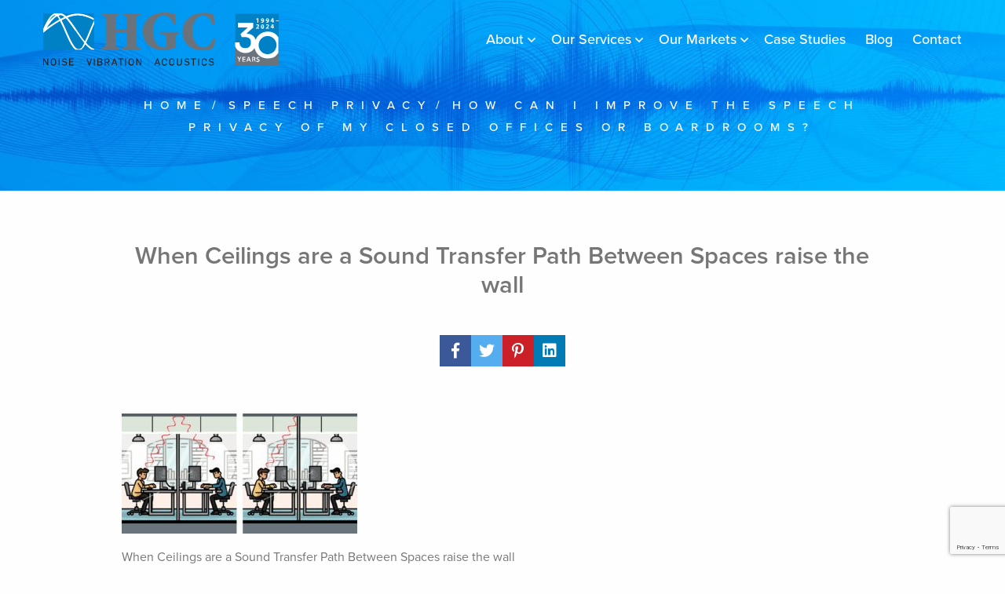

--- FILE ---
content_type: text/html; charset=UTF-8
request_url: https://acoustical-consultants.com/speech-privacy/how-can-i-improve-the-speech-privacy-of-my-closed-offices-or-boardrooms/attachment/when-ceilings-are-a-sound-transfer-path-between-spaces-raise-the-wall-2/
body_size: 19825
content:

<!DOCTYPE html>
<html lang="en-US" itemscope="itemscope" itemtype="http://schema.org/Article">
<head>
<meta charset="UTF-8">
<meta name="viewport" content="width=device-width, initial-scale=1, shrink-to-fit=no">

<link rel="manifest" href="https://acoustical-consultants.com/wp-content/themes/hgc/assets/favicons/manifest.json">

<meta name="mobile-web-app-capable" content="yes">
<meta name="apple-mobile-web-app-capable" content="yes">
<meta name="application-name" content="HGC Engineering">
<meta name="apple-mobile-web-app-title" content="HGC Engineering">
<meta name="theme-color" content="#0081c6">
<meta name="msapplication-navbutton-color" content="#0081c6">
<meta name="apple-mobile-web-app-status-bar-style" content="black">
<meta name="msapplication-starturl" content="/">
<meta name="msapplication-TileColor" content="#0081c6">

<link rel="apple-touch-icon" sizes="76x76" href="https://acoustical-consultants.com/wp-content/themes/hgc/assets/favicons/apple-touch-icon.png">
<link rel="icon" type="image/png" sizes="32x32" href="https://acoustical-consultants.com/wp-content/themes/hgc/assets/favicons/favicon-32x32.png">
<link rel="icon" type="image/png" sizes="16x16" href="https://acoustical-consultants.com/wp-content/themes/hgc/assets/favicons/favicon-16x16.png">
<link rel="mask-icon" href="https://acoustical-consultants.com/wp-content/themes/hgc/assets/favicons/safari-pinned-tab.svg" color="#0081c6">


<!-- Global site tag (gtag.js) - Google Analytics -->
<script async src="https://www.googletagmanager.com/gtag/js?id=G-FJFXHRFY02"></script>
<script>
  window.dataLayer = window.dataLayer || [];
  function gtag(){dataLayer.push(arguments);}
  gtag('js', new Date());

  gtag('config', 'G-FJFXHRFY02');
</script>
	
<link rel="profile" href="https://gmpg.org/xfn/11">
<link rel="pingback" href="https://acoustical-consultants.com/xmlrpc.php">
<script src="https://use.typekit.net/bki3asf.js"></script>
<script>try{Typekit.load({ async: true });}catch(e){}</script>

    <!-- Google Tag Manager -->
<script>(function(w,d,s,l,i){w[l]=w[l]||[];w[l].push({'gtm.start':
new Date().getTime(),event:'gtm.js'});var f=d.getElementsByTagName(s)[0],
j=d.createElement(s),dl=l!='dataLayer'?'&l='+l:'';j.async=true;j.src=
'https://www.googletagmanager.com/gtm.js?id='+i+dl;f.parentNode.insertBefore(j,f);
})(window,document,'script','dataLayer','GTM-P5Q4F3S');</script>
<!-- End Google Tag Manager -->

<script>
  (function(i,s,o,g,r,a,m){i['GoogleAnalyticsObject']=r;i[r]=i[r]||function(){
  (i[r].q=i[r].q||[]).push(arguments)},i[r].l=1*new Date();a=s.createElement(o),
  m=s.getElementsByTagName(o)[0];a.async=1;a.src=g;m.parentNode.insertBefore(a,m)
  })(window,document,'script','//www.google-analytics.com/analytics.js','ga');

  ga('create', 'UA-27408740-6', 'auto');
  ga('send', 'pageview');

</script>


<script>
(function () {
  // ---- SETTINGS ----
  var FORM_ID = 1; // <-- change if your form ID isn’t 1
  var fieldMap = {
    utm_source: "input_1_10",
    utm_medium: "input_1_11",
    utm_campaign: "input_1_12",
    utm_term: "input_1_13",
    utm_adgroup: "input_1_14",
  };
  var EXPIRY_DAYS = 30;

  // ---- UTIL ----
  function getQueryParam(param) {
    var urlParams = new URLSearchParams(window.location.search);
    return urlParams.get(param);
  }
  function setWithExpiry(key, value, days) {
    var now = Date.now();
    localStorage.setItem(key, JSON.stringify({ value, expiry: now + days*24*60*60*1000 }));
  }
  function getWithExpiry(key) {
    var s = localStorage.getItem(key);
    if (!s) return null;
    try {
      var obj = JSON.parse(s);
      if (Date.now() > obj.expiry) { localStorage.removeItem(key); return null; }
      return obj.value;
    } catch(e){ localStorage.removeItem(key); return null; }
  }
  function clearUtmStorage() {
    Object.keys(fieldMap).forEach(function (p) { localStorage.removeItem(p); });
    // Optional: also clear the fields currently in the DOM (nice to have)
    Object.values(fieldMap).forEach(function(id){
      var el = document.getElementById(id);
      if (el) el.value = "";
    });
    console.log("UTM parameters cleared from localStorage");
  }

  // ---- SAVE IF PRESENT IN URL ----
  Object.keys(fieldMap).forEach(function (param) {
    var v = getQueryParam(param);
    if (v) setWithExpiry(param, v, EXPIRY_DAYS);
  });

  // ---- FILL FIELDS ON LOAD (and after AJAX re-renders) ----
  function populateFields() {
    Object.entries(fieldMap).forEach(function ([param, id]) {
      var v = getWithExpiry(param);
      var el = document.getElementById(id);
      if (v && el) el.value = v;
    });
  }
  document.addEventListener("DOMContentLoaded", populateFields);

  // ---- CLEAR AFTER SUCCESSFUL SUBMISSION ----
  // 1) AJAX confirmation (same page)
  function bindGfEvents() {
    if (!window.jQuery) return;
    var $ = window.jQuery;

    // Fires when the confirmation is displayed (AJAX)
    $(document).on('gform_confirmation_loaded', function (e, formId) {
      if (String(formId) === String(FORM_ID)) clearUtmStorage();
    });

    // Extra safety: some setups fire this on AJAX success
    $(document).on('gform_ajax_success', function (e, formId) {
      if (String(formId) === String(FORM_ID)) clearUtmStorage();
    });

    // After AJAX re-render, repopulate hidden fields if needed
    $(document).on('gform_post_render', function (e, formId) {
      if (String(formId) === String(FORM_ID)) populateFields();
    });
  }
  // If jQuery is already there, bind now; otherwise try again after load
  if (window.jQuery) { bindGfEvents(); }
  else { window.addEventListener('load', bindGfEvents); }

  // 2) Non-AJAX confirmation on the same page (message)
  // Detect the confirmation markup after reload
  document.addEventListener("DOMContentLoaded", function () {
    var msg = document.getElementById('gform_confirmation_message_' + FORM_ID) ||
              document.querySelector('#gform_confirmation_wrapper_' + FORM_ID);
    if (msg) clearUtmStorage();
  });


})();
</script>

<meta name='robots' content='index, follow, max-image-preview:large, max-snippet:-1, max-video-preview:-1' />

<!-- Google Tag Manager for WordPress by gtm4wp.com -->
<script data-cfasync="false" data-pagespeed-no-defer>
	var gtm4wp_datalayer_name = "dataLayer";
	var dataLayer = dataLayer || [];
</script>
<!-- End Google Tag Manager for WordPress by gtm4wp.com -->
	<!-- This site is optimized with the Yoast SEO plugin v26.9 - https://yoast.com/product/yoast-seo-wordpress/ -->
	<title>HGC Noise Vibration Acoustics Consultants, offices in North Carolina, Texas, Ontario, Alberta, Quebec</title>
	<meta name="description" content="Acoustical consultants with expertise in noise &amp; vibration reduction. Offices in Toronto, Calgary, Montreal, Dallas and Charlotte." />
	<link rel="canonical" href="https://acoustical-consultants.com/speech-privacy/how-can-i-improve-the-speech-privacy-of-my-closed-offices-or-boardrooms/attachment/when-ceilings-are-a-sound-transfer-path-between-spaces-raise-the-wall-2/" />
	<meta property="og:locale" content="en_US" />
	<meta property="og:type" content="article" />
	<meta property="og:title" content="HGC Noise Vibration Acoustics Consultants, offices in North Carolina, Texas, Ontario, Alberta, Quebec" />
	<meta property="og:description" content="Acoustical consultants with expertise in noise &amp; vibration reduction. Offices in Toronto, Calgary, Montreal, Dallas and Charlotte." />
	<meta property="og:url" content="https://acoustical-consultants.com/speech-privacy/how-can-i-improve-the-speech-privacy-of-my-closed-offices-or-boardrooms/attachment/when-ceilings-are-a-sound-transfer-path-between-spaces-raise-the-wall-2/" />
	<meta property="og:site_name" content="HGC Noise Vibration Acoustics - Toronto, Calgary, Montreal, Charlotte, Dallas" />
	<meta property="article:modified_time" content="2024-01-02T16:46:14+00:00" />
	<meta property="og:image" content="https://acoustical-consultants.com/speech-privacy/how-can-i-improve-the-speech-privacy-of-my-closed-offices-or-boardrooms/attachment/when-ceilings-are-a-sound-transfer-path-between-spaces-raise-the-wall-2" />
	<meta property="og:image:width" content="1404" />
	<meta property="og:image:height" content="718" />
	<meta property="og:image:type" content="image/jpeg" />
	<meta name="twitter:card" content="summary_large_image" />
	<meta name="twitter:site" content="@noiseexperts" />
	<script type="application/ld+json" class="yoast-schema-graph">{"@context":"https://schema.org","@graph":[{"@type":"WebPage","@id":"https://acoustical-consultants.com/speech-privacy/how-can-i-improve-the-speech-privacy-of-my-closed-offices-or-boardrooms/attachment/when-ceilings-are-a-sound-transfer-path-between-spaces-raise-the-wall-2/","url":"https://acoustical-consultants.com/speech-privacy/how-can-i-improve-the-speech-privacy-of-my-closed-offices-or-boardrooms/attachment/when-ceilings-are-a-sound-transfer-path-between-spaces-raise-the-wall-2/","name":"HGC Noise Vibration Acoustics Consultants, offices in North Carolina, Texas, Ontario, Alberta, Quebec","isPartOf":{"@id":"https://acoustical-consultants.com/#website"},"primaryImageOfPage":{"@id":"https://acoustical-consultants.com/speech-privacy/how-can-i-improve-the-speech-privacy-of-my-closed-offices-or-boardrooms/attachment/when-ceilings-are-a-sound-transfer-path-between-spaces-raise-the-wall-2/#primaryimage"},"image":{"@id":"https://acoustical-consultants.com/speech-privacy/how-can-i-improve-the-speech-privacy-of-my-closed-offices-or-boardrooms/attachment/when-ceilings-are-a-sound-transfer-path-between-spaces-raise-the-wall-2/#primaryimage"},"thumbnailUrl":"https://acoustical-consultants.com/wp-content/uploads/2024/01/When-Ceilings-are-a-Sound-Transfer-Path-Between-Spaces-raise-the-wall-1.jpg","datePublished":"2024-01-02T16:45:59+00:00","dateModified":"2024-01-02T16:46:14+00:00","description":"Acoustical consultants with expertise in noise & vibration reduction. Offices in Toronto, Calgary, Montreal, Dallas and Charlotte.","breadcrumb":{"@id":"https://acoustical-consultants.com/speech-privacy/how-can-i-improve-the-speech-privacy-of-my-closed-offices-or-boardrooms/attachment/when-ceilings-are-a-sound-transfer-path-between-spaces-raise-the-wall-2/#breadcrumb"},"inLanguage":"en-US","potentialAction":[{"@type":"ReadAction","target":["https://acoustical-consultants.com/speech-privacy/how-can-i-improve-the-speech-privacy-of-my-closed-offices-or-boardrooms/attachment/when-ceilings-are-a-sound-transfer-path-between-spaces-raise-the-wall-2/"]}]},{"@type":"ImageObject","inLanguage":"en-US","@id":"https://acoustical-consultants.com/speech-privacy/how-can-i-improve-the-speech-privacy-of-my-closed-offices-or-boardrooms/attachment/when-ceilings-are-a-sound-transfer-path-between-spaces-raise-the-wall-2/#primaryimage","url":"https://acoustical-consultants.com/wp-content/uploads/2024/01/When-Ceilings-are-a-Sound-Transfer-Path-Between-Spaces-raise-the-wall-1.jpg","contentUrl":"https://acoustical-consultants.com/wp-content/uploads/2024/01/When-Ceilings-are-a-Sound-Transfer-Path-Between-Spaces-raise-the-wall-1.jpg","width":1404,"height":718,"caption":"When Ceilings are a Sound Transfer Path Between Spaces raise the wall"},{"@type":"BreadcrumbList","@id":"https://acoustical-consultants.com/speech-privacy/how-can-i-improve-the-speech-privacy-of-my-closed-offices-or-boardrooms/attachment/when-ceilings-are-a-sound-transfer-path-between-spaces-raise-the-wall-2/#breadcrumb","itemListElement":[{"@type":"ListItem","position":1,"name":"Home","item":"https://acoustical-consultants.com/"},{"@type":"ListItem","position":2,"name":"Speech Privacy","item":"https://acoustical-consultants.com/category/speech-privacy/"},{"@type":"ListItem","position":3,"name":"How can I Improve the Speech Privacy of my Closed Offices or Boardrooms?"}]},{"@type":"WebSite","@id":"https://acoustical-consultants.com/#website","url":"https://acoustical-consultants.com/","name":"HGC Noise Vibration Acoustics - Toronto, Calgary, Montreal, Charlotte, Dallas","description":"International Acoustical Consultants. Experts in Noise &amp; Vibration Reduction","publisher":{"@id":"https://acoustical-consultants.com/#organization"},"alternateName":"HGC Acoustics","potentialAction":[{"@type":"SearchAction","target":{"@type":"EntryPoint","urlTemplate":"https://acoustical-consultants.com/?s={search_term_string}"},"query-input":{"@type":"PropertyValueSpecification","valueRequired":true,"valueName":"search_term_string"}}],"inLanguage":"en-US"},{"@type":"Organization","@id":"https://acoustical-consultants.com/#organization","name":"HGC Noise Vibration Acoustics","alternateName":"HGC","url":"https://acoustical-consultants.com/","logo":{"@type":"ImageObject","inLanguage":"en-US","@id":"https://acoustical-consultants.com/#/schema/logo/image/","url":"https://acoustical-consultants.com/wp-content/uploads/2024/07/new-HGC-logo-Small-2024.jpg","contentUrl":"https://acoustical-consultants.com/wp-content/uploads/2024/07/new-HGC-logo-Small-2024.jpg","width":791,"height":324,"caption":"HGC Noise Vibration Acoustics"},"image":{"@id":"https://acoustical-consultants.com/#/schema/logo/image/"},"sameAs":["https://x.com/noiseexperts","https://www.linkedin.com/company/hgc-engineering/about/","https://www.youtube.com/user/HGCengineering?feature=mhee"]}]}</script>
	<!-- / Yoast SEO plugin. -->


<link rel='dns-prefetch' href='//assets.pinterest.com' />
<link rel='dns-prefetch' href='//www.google.com' />
<link rel='dns-prefetch' href='//pro.fontawesome.com' />
<link rel="alternate" type="application/rss+xml" title="HGC Noise Vibration Acoustics - Toronto, Calgary, Montreal, Charlotte, Dallas &raquo; Feed" href="https://acoustical-consultants.com/feed/" />
<link rel="alternate" type="application/rss+xml" title="HGC Noise Vibration Acoustics - Toronto, Calgary, Montreal, Charlotte, Dallas &raquo; Comments Feed" href="https://acoustical-consultants.com/comments/feed/" />
<link rel="alternate" type="application/rss+xml" title="HGC Noise Vibration Acoustics - Toronto, Calgary, Montreal, Charlotte, Dallas &raquo; When Ceilings are a Sound Transfer Path Between Spaces raise the wall Comments Feed" href="https://acoustical-consultants.com/speech-privacy/how-can-i-improve-the-speech-privacy-of-my-closed-offices-or-boardrooms/attachment/when-ceilings-are-a-sound-transfer-path-between-spaces-raise-the-wall-2/feed/" />
<link rel="alternate" title="oEmbed (JSON)" type="application/json+oembed" href="https://acoustical-consultants.com/wp-json/oembed/1.0/embed?url=https%3A%2F%2Facoustical-consultants.com%2Fspeech-privacy%2Fhow-can-i-improve-the-speech-privacy-of-my-closed-offices-or-boardrooms%2Fattachment%2Fwhen-ceilings-are-a-sound-transfer-path-between-spaces-raise-the-wall-2%2F" />
<link rel="alternate" title="oEmbed (XML)" type="text/xml+oembed" href="https://acoustical-consultants.com/wp-json/oembed/1.0/embed?url=https%3A%2F%2Facoustical-consultants.com%2Fspeech-privacy%2Fhow-can-i-improve-the-speech-privacy-of-my-closed-offices-or-boardrooms%2Fattachment%2Fwhen-ceilings-are-a-sound-transfer-path-between-spaces-raise-the-wall-2%2F&#038;format=xml" />
<style id='wp-img-auto-sizes-contain-inline-css' type='text/css'>
img:is([sizes=auto i],[sizes^="auto," i]){contain-intrinsic-size:3000px 1500px}
/*# sourceURL=wp-img-auto-sizes-contain-inline-css */
</style>
<link rel='stylesheet' id='menu-icon-font-awesome-css' href='https://acoustical-consultants.com/wp-content/plugins/menu-icons/css/fontawesome/css/all.min.css?ver=5.15.4' type='text/css' media='all' />
<link rel='stylesheet' id='foundation-icons-css' href='https://acoustical-consultants.com/wp-content/plugins/menu-icons/vendor/codeinwp/icon-picker/css/types/foundation-icons.min.css?ver=3.0' type='text/css' media='all' />
<link rel='stylesheet' id='genericons-css' href='https://acoustical-consultants.com/wp-content/plugins/menu-icons/vendor/codeinwp/icon-picker/css/types/genericons.min.css?ver=3.4' type='text/css' media='all' />
<link rel='stylesheet' id='menu-icons-extra-css' href='https://acoustical-consultants.com/wp-content/plugins/menu-icons/css/extra.min.css?ver=0.13.20' type='text/css' media='all' />
<style id='wp-emoji-styles-inline-css' type='text/css'>

	img.wp-smiley, img.emoji {
		display: inline !important;
		border: none !important;
		box-shadow: none !important;
		height: 1em !important;
		width: 1em !important;
		margin: 0 0.07em !important;
		vertical-align: -0.1em !important;
		background: none !important;
		padding: 0 !important;
	}
/*# sourceURL=wp-emoji-styles-inline-css */
</style>
<style id='wp-block-library-inline-css' type='text/css'>
:root{--wp-block-synced-color:#7a00df;--wp-block-synced-color--rgb:122,0,223;--wp-bound-block-color:var(--wp-block-synced-color);--wp-editor-canvas-background:#ddd;--wp-admin-theme-color:#007cba;--wp-admin-theme-color--rgb:0,124,186;--wp-admin-theme-color-darker-10:#006ba1;--wp-admin-theme-color-darker-10--rgb:0,107,160.5;--wp-admin-theme-color-darker-20:#005a87;--wp-admin-theme-color-darker-20--rgb:0,90,135;--wp-admin-border-width-focus:2px}@media (min-resolution:192dpi){:root{--wp-admin-border-width-focus:1.5px}}.wp-element-button{cursor:pointer}:root .has-very-light-gray-background-color{background-color:#eee}:root .has-very-dark-gray-background-color{background-color:#313131}:root .has-very-light-gray-color{color:#eee}:root .has-very-dark-gray-color{color:#313131}:root .has-vivid-green-cyan-to-vivid-cyan-blue-gradient-background{background:linear-gradient(135deg,#00d084,#0693e3)}:root .has-purple-crush-gradient-background{background:linear-gradient(135deg,#34e2e4,#4721fb 50%,#ab1dfe)}:root .has-hazy-dawn-gradient-background{background:linear-gradient(135deg,#faaca8,#dad0ec)}:root .has-subdued-olive-gradient-background{background:linear-gradient(135deg,#fafae1,#67a671)}:root .has-atomic-cream-gradient-background{background:linear-gradient(135deg,#fdd79a,#004a59)}:root .has-nightshade-gradient-background{background:linear-gradient(135deg,#330968,#31cdcf)}:root .has-midnight-gradient-background{background:linear-gradient(135deg,#020381,#2874fc)}:root{--wp--preset--font-size--normal:16px;--wp--preset--font-size--huge:42px}.has-regular-font-size{font-size:1em}.has-larger-font-size{font-size:2.625em}.has-normal-font-size{font-size:var(--wp--preset--font-size--normal)}.has-huge-font-size{font-size:var(--wp--preset--font-size--huge)}.has-text-align-center{text-align:center}.has-text-align-left{text-align:left}.has-text-align-right{text-align:right}.has-fit-text{white-space:nowrap!important}#end-resizable-editor-section{display:none}.aligncenter{clear:both}.items-justified-left{justify-content:flex-start}.items-justified-center{justify-content:center}.items-justified-right{justify-content:flex-end}.items-justified-space-between{justify-content:space-between}.screen-reader-text{border:0;clip-path:inset(50%);height:1px;margin:-1px;overflow:hidden;padding:0;position:absolute;width:1px;word-wrap:normal!important}.screen-reader-text:focus{background-color:#ddd;clip-path:none;color:#444;display:block;font-size:1em;height:auto;left:5px;line-height:normal;padding:15px 23px 14px;text-decoration:none;top:5px;width:auto;z-index:100000}html :where(.has-border-color){border-style:solid}html :where([style*=border-top-color]){border-top-style:solid}html :where([style*=border-right-color]){border-right-style:solid}html :where([style*=border-bottom-color]){border-bottom-style:solid}html :where([style*=border-left-color]){border-left-style:solid}html :where([style*=border-width]){border-style:solid}html :where([style*=border-top-width]){border-top-style:solid}html :where([style*=border-right-width]){border-right-style:solid}html :where([style*=border-bottom-width]){border-bottom-style:solid}html :where([style*=border-left-width]){border-left-style:solid}html :where(img[class*=wp-image-]){height:auto;max-width:100%}:where(figure){margin:0 0 1em}html :where(.is-position-sticky){--wp-admin--admin-bar--position-offset:var(--wp-admin--admin-bar--height,0px)}@media screen and (max-width:600px){html :where(.is-position-sticky){--wp-admin--admin-bar--position-offset:0px}}

/*# sourceURL=wp-block-library-inline-css */
</style><style id='global-styles-inline-css' type='text/css'>
:root{--wp--preset--aspect-ratio--square: 1;--wp--preset--aspect-ratio--4-3: 4/3;--wp--preset--aspect-ratio--3-4: 3/4;--wp--preset--aspect-ratio--3-2: 3/2;--wp--preset--aspect-ratio--2-3: 2/3;--wp--preset--aspect-ratio--16-9: 16/9;--wp--preset--aspect-ratio--9-16: 9/16;--wp--preset--color--black: #000000;--wp--preset--color--cyan-bluish-gray: #abb8c3;--wp--preset--color--white: #ffffff;--wp--preset--color--pale-pink: #f78da7;--wp--preset--color--vivid-red: #cf2e2e;--wp--preset--color--luminous-vivid-orange: #ff6900;--wp--preset--color--luminous-vivid-amber: #fcb900;--wp--preset--color--light-green-cyan: #7bdcb5;--wp--preset--color--vivid-green-cyan: #00d084;--wp--preset--color--pale-cyan-blue: #8ed1fc;--wp--preset--color--vivid-cyan-blue: #0693e3;--wp--preset--color--vivid-purple: #9b51e0;--wp--preset--gradient--vivid-cyan-blue-to-vivid-purple: linear-gradient(135deg,rgb(6,147,227) 0%,rgb(155,81,224) 100%);--wp--preset--gradient--light-green-cyan-to-vivid-green-cyan: linear-gradient(135deg,rgb(122,220,180) 0%,rgb(0,208,130) 100%);--wp--preset--gradient--luminous-vivid-amber-to-luminous-vivid-orange: linear-gradient(135deg,rgb(252,185,0) 0%,rgb(255,105,0) 100%);--wp--preset--gradient--luminous-vivid-orange-to-vivid-red: linear-gradient(135deg,rgb(255,105,0) 0%,rgb(207,46,46) 100%);--wp--preset--gradient--very-light-gray-to-cyan-bluish-gray: linear-gradient(135deg,rgb(238,238,238) 0%,rgb(169,184,195) 100%);--wp--preset--gradient--cool-to-warm-spectrum: linear-gradient(135deg,rgb(74,234,220) 0%,rgb(151,120,209) 20%,rgb(207,42,186) 40%,rgb(238,44,130) 60%,rgb(251,105,98) 80%,rgb(254,248,76) 100%);--wp--preset--gradient--blush-light-purple: linear-gradient(135deg,rgb(255,206,236) 0%,rgb(152,150,240) 100%);--wp--preset--gradient--blush-bordeaux: linear-gradient(135deg,rgb(254,205,165) 0%,rgb(254,45,45) 50%,rgb(107,0,62) 100%);--wp--preset--gradient--luminous-dusk: linear-gradient(135deg,rgb(255,203,112) 0%,rgb(199,81,192) 50%,rgb(65,88,208) 100%);--wp--preset--gradient--pale-ocean: linear-gradient(135deg,rgb(255,245,203) 0%,rgb(182,227,212) 50%,rgb(51,167,181) 100%);--wp--preset--gradient--electric-grass: linear-gradient(135deg,rgb(202,248,128) 0%,rgb(113,206,126) 100%);--wp--preset--gradient--midnight: linear-gradient(135deg,rgb(2,3,129) 0%,rgb(40,116,252) 100%);--wp--preset--font-size--small: 13px;--wp--preset--font-size--medium: 20px;--wp--preset--font-size--large: 36px;--wp--preset--font-size--x-large: 42px;--wp--preset--spacing--20: 0.44rem;--wp--preset--spacing--30: 0.67rem;--wp--preset--spacing--40: 1rem;--wp--preset--spacing--50: 1.5rem;--wp--preset--spacing--60: 2.25rem;--wp--preset--spacing--70: 3.38rem;--wp--preset--spacing--80: 5.06rem;--wp--preset--shadow--natural: 6px 6px 9px rgba(0, 0, 0, 0.2);--wp--preset--shadow--deep: 12px 12px 50px rgba(0, 0, 0, 0.4);--wp--preset--shadow--sharp: 6px 6px 0px rgba(0, 0, 0, 0.2);--wp--preset--shadow--outlined: 6px 6px 0px -3px rgb(255, 255, 255), 6px 6px rgb(0, 0, 0);--wp--preset--shadow--crisp: 6px 6px 0px rgb(0, 0, 0);}:where(.is-layout-flex){gap: 0.5em;}:where(.is-layout-grid){gap: 0.5em;}body .is-layout-flex{display: flex;}.is-layout-flex{flex-wrap: wrap;align-items: center;}.is-layout-flex > :is(*, div){margin: 0;}body .is-layout-grid{display: grid;}.is-layout-grid > :is(*, div){margin: 0;}:where(.wp-block-columns.is-layout-flex){gap: 2em;}:where(.wp-block-columns.is-layout-grid){gap: 2em;}:where(.wp-block-post-template.is-layout-flex){gap: 1.25em;}:where(.wp-block-post-template.is-layout-grid){gap: 1.25em;}.has-black-color{color: var(--wp--preset--color--black) !important;}.has-cyan-bluish-gray-color{color: var(--wp--preset--color--cyan-bluish-gray) !important;}.has-white-color{color: var(--wp--preset--color--white) !important;}.has-pale-pink-color{color: var(--wp--preset--color--pale-pink) !important;}.has-vivid-red-color{color: var(--wp--preset--color--vivid-red) !important;}.has-luminous-vivid-orange-color{color: var(--wp--preset--color--luminous-vivid-orange) !important;}.has-luminous-vivid-amber-color{color: var(--wp--preset--color--luminous-vivid-amber) !important;}.has-light-green-cyan-color{color: var(--wp--preset--color--light-green-cyan) !important;}.has-vivid-green-cyan-color{color: var(--wp--preset--color--vivid-green-cyan) !important;}.has-pale-cyan-blue-color{color: var(--wp--preset--color--pale-cyan-blue) !important;}.has-vivid-cyan-blue-color{color: var(--wp--preset--color--vivid-cyan-blue) !important;}.has-vivid-purple-color{color: var(--wp--preset--color--vivid-purple) !important;}.has-black-background-color{background-color: var(--wp--preset--color--black) !important;}.has-cyan-bluish-gray-background-color{background-color: var(--wp--preset--color--cyan-bluish-gray) !important;}.has-white-background-color{background-color: var(--wp--preset--color--white) !important;}.has-pale-pink-background-color{background-color: var(--wp--preset--color--pale-pink) !important;}.has-vivid-red-background-color{background-color: var(--wp--preset--color--vivid-red) !important;}.has-luminous-vivid-orange-background-color{background-color: var(--wp--preset--color--luminous-vivid-orange) !important;}.has-luminous-vivid-amber-background-color{background-color: var(--wp--preset--color--luminous-vivid-amber) !important;}.has-light-green-cyan-background-color{background-color: var(--wp--preset--color--light-green-cyan) !important;}.has-vivid-green-cyan-background-color{background-color: var(--wp--preset--color--vivid-green-cyan) !important;}.has-pale-cyan-blue-background-color{background-color: var(--wp--preset--color--pale-cyan-blue) !important;}.has-vivid-cyan-blue-background-color{background-color: var(--wp--preset--color--vivid-cyan-blue) !important;}.has-vivid-purple-background-color{background-color: var(--wp--preset--color--vivid-purple) !important;}.has-black-border-color{border-color: var(--wp--preset--color--black) !important;}.has-cyan-bluish-gray-border-color{border-color: var(--wp--preset--color--cyan-bluish-gray) !important;}.has-white-border-color{border-color: var(--wp--preset--color--white) !important;}.has-pale-pink-border-color{border-color: var(--wp--preset--color--pale-pink) !important;}.has-vivid-red-border-color{border-color: var(--wp--preset--color--vivid-red) !important;}.has-luminous-vivid-orange-border-color{border-color: var(--wp--preset--color--luminous-vivid-orange) !important;}.has-luminous-vivid-amber-border-color{border-color: var(--wp--preset--color--luminous-vivid-amber) !important;}.has-light-green-cyan-border-color{border-color: var(--wp--preset--color--light-green-cyan) !important;}.has-vivid-green-cyan-border-color{border-color: var(--wp--preset--color--vivid-green-cyan) !important;}.has-pale-cyan-blue-border-color{border-color: var(--wp--preset--color--pale-cyan-blue) !important;}.has-vivid-cyan-blue-border-color{border-color: var(--wp--preset--color--vivid-cyan-blue) !important;}.has-vivid-purple-border-color{border-color: var(--wp--preset--color--vivid-purple) !important;}.has-vivid-cyan-blue-to-vivid-purple-gradient-background{background: var(--wp--preset--gradient--vivid-cyan-blue-to-vivid-purple) !important;}.has-light-green-cyan-to-vivid-green-cyan-gradient-background{background: var(--wp--preset--gradient--light-green-cyan-to-vivid-green-cyan) !important;}.has-luminous-vivid-amber-to-luminous-vivid-orange-gradient-background{background: var(--wp--preset--gradient--luminous-vivid-amber-to-luminous-vivid-orange) !important;}.has-luminous-vivid-orange-to-vivid-red-gradient-background{background: var(--wp--preset--gradient--luminous-vivid-orange-to-vivid-red) !important;}.has-very-light-gray-to-cyan-bluish-gray-gradient-background{background: var(--wp--preset--gradient--very-light-gray-to-cyan-bluish-gray) !important;}.has-cool-to-warm-spectrum-gradient-background{background: var(--wp--preset--gradient--cool-to-warm-spectrum) !important;}.has-blush-light-purple-gradient-background{background: var(--wp--preset--gradient--blush-light-purple) !important;}.has-blush-bordeaux-gradient-background{background: var(--wp--preset--gradient--blush-bordeaux) !important;}.has-luminous-dusk-gradient-background{background: var(--wp--preset--gradient--luminous-dusk) !important;}.has-pale-ocean-gradient-background{background: var(--wp--preset--gradient--pale-ocean) !important;}.has-electric-grass-gradient-background{background: var(--wp--preset--gradient--electric-grass) !important;}.has-midnight-gradient-background{background: var(--wp--preset--gradient--midnight) !important;}.has-small-font-size{font-size: var(--wp--preset--font-size--small) !important;}.has-medium-font-size{font-size: var(--wp--preset--font-size--medium) !important;}.has-large-font-size{font-size: var(--wp--preset--font-size--large) !important;}.has-x-large-font-size{font-size: var(--wp--preset--font-size--x-large) !important;}
/*# sourceURL=global-styles-inline-css */
</style>

<style id='classic-theme-styles-inline-css' type='text/css'>
/*! This file is auto-generated */
.wp-block-button__link{color:#fff;background-color:#32373c;border-radius:9999px;box-shadow:none;text-decoration:none;padding:calc(.667em + 2px) calc(1.333em + 2px);font-size:1.125em}.wp-block-file__button{background:#32373c;color:#fff;text-decoration:none}
/*# sourceURL=/wp-includes/css/classic-themes.min.css */
</style>
<link rel='stylesheet' id='app-css' href='https://acoustical-consultants.com/wp-content/themes/hgc/build/app.min.css?ver=1.2.5' type='text/css' media='all' />
<link rel='stylesheet' id='FontAwesome5-css' href='//pro.fontawesome.com/releases/v5.0.13/css/all.css' type='text/css' media='all' />
<script type="text/javascript" src="https://acoustical-consultants.com/wp-includes/js/jquery/jquery.min.js?ver=3.7.1" id="jquery-core-js"></script>
<script type="text/javascript" src="https://acoustical-consultants.com/wp-includes/js/jquery/jquery-migrate.min.js?ver=3.4.1" id="jquery-migrate-js"></script>
<link rel="https://api.w.org/" href="https://acoustical-consultants.com/wp-json/" /><link rel="alternate" title="JSON" type="application/json" href="https://acoustical-consultants.com/wp-json/wp/v2/media/7288" /><link rel="EditURI" type="application/rsd+xml" title="RSD" href="https://acoustical-consultants.com/xmlrpc.php?rsd" />
<link rel='shortlink' href='https://acoustical-consultants.com/?p=7288' />

<!-- Google Tag Manager for WordPress by gtm4wp.com -->
<!-- GTM Container placement set to footer -->
<script data-cfasync="false" data-pagespeed-no-defer>
	var dataLayer_content = {"pagePostType":"attachment","pagePostType2":"single-attachment","pagePostAuthor":"hgceng"};
	dataLayer.push( dataLayer_content );
</script>
<script data-cfasync="false" data-pagespeed-no-defer>
(function(w,d,s,l,i){w[l]=w[l]||[];w[l].push({'gtm.start':
new Date().getTime(),event:'gtm.js'});var f=d.getElementsByTagName(s)[0],
j=d.createElement(s),dl=l!='dataLayer'?'&l='+l:'';j.async=true;j.src=
'//www.googletagmanager.com/gtm.js?id='+i+dl;f.parentNode.insertBefore(j,f);
})(window,document,'script','dataLayer','GTM-M99H6G4');
</script>
<!-- End Google Tag Manager for WordPress by gtm4wp.com --><!-- Clicky Web Analytics - https://clicky.com, WordPress Plugin by Yoast - https://yoast.com/wordpress/plugins/clicky/ --><script type='text/javascript'>
	function clicky_gc(name) {
		var ca = document.cookie.split(';');
		for (var i in ca) {
			if (ca[i].indexOf(name + '=') != -1) {
				return decodeURIComponent(ca[i].split('=')[1]);
			}
		}
		return '';
	}
	var username_check = clicky_gc('"comment_author_0d9420361ca7ce861e2844c9aad23159"');
	if (username_check) var clicky_custom_session = {username: username_check};
</script>
<script>
	var clicky_custom = clicky_custom || {}; clicky_custom.cookies_disable = 1;

	var clicky_site_ids = clicky_site_ids || [];
	clicky_site_ids.push("66627199");
</script>
<script async src="//static.getclicky.com/js"></script>		<style type="text/css" id="wp-custom-css">
			/* Style the file upload field */
.page-template-contact-page .gform_wrapper [type="text"] {
  position: relative;
  z-index: 2;
}
/* Upload container */
.multiple-file-upload div#gform_multifile_upload_1_8 {
    position: static !important;
    height: 0px;
    opacity: 0;
    cursor: pointer;
}
.blog-author__name sub{color:#767676;
    bottom: 0;
    font-size: 70%;
	margin-left:2px;
}
.blog-author__content > p{
	font-size:14px !important;
line-height:18px !important;
}
.blog-author__s-bio p{
	text-transform:none !important;
  letter-spacing: 0.2px !important;
font-size:14px !important;
line-height:18px !important;
}

.blog-author .blog-author__bio,.blog-author .blog-author__email{
    font-size: 14px;
    line-height: 16px;
}

.gform_wrapper .gform_fields .gfield .ginput_container.ginput_container_fileupload .moxie-shim input{
	    cursor: pointer;
}
body .ginput_container_fileupload {
    position: relative;
    border: 2px dashed #bbb;
    border-radius: 12px;
    padding: 30px;
    text-align: center;
    background: #fafafa;
    transition: 0.3s;
    cursor: pointer;
}

/* Hover effect */
body .ginput_container_fileupload:hover {
    border-color: #4a90e2;
    background: #f5faff;
}

/* Hide default file input */
body .ginput_container_fileupload input[type="file"] {
    position: absolute;
    top: 0;
    left: 0;
    opacity: 0;
    height: 100%;
    width: 100%;
    cursor: pointer;
}

/* Upload icon */
body .ginput_container_fileupload::before {
    content: "\f093"; /* Font Awesome upload icon */
    font-family: "Font Awesome 5 Free";
    font-weight: 900;
    display: block;
    font-size: 40px;
    color: #4a90e2;
    margin-bottom: 10px;
}

/* Text prompt */
body .ginput_container_fileupload::after {
    content: "Click or Drag & Drop to Upload";
    font-size: 14px;
    color: #666;
    display: block;
}

/* Preview wrapper */
.gform-file-preview {
    display: flex;
    flex-wrap: wrap;
    gap: 10px;
    margin-top: 15px;
    justify-content: center;
}

/* Each file box */
.gform-file-preview-item {
    position: relative;
    border: 1px solid #ddd;
    border-radius: 8px;
    padding: 5px;
    background: #fff;
    width: 100px;
    text-align: center;
    font-size: 12px;
    overflow: hidden;
}

/* Preview images */
.gform-file-preview-item img {
    max-width: 100%;
    max-height: 80px;
    display: block;
    margin: 0 auto 5px;
    border-radius: 4px;
}

/* File icons for non-images */
.gform-file-icon {
    font-size: 40px;
    color: #4a90e2;
    margin-bottom: 5px;
}

/* Remove button */
.gform-file-remove {
    position: absolute;
    top: 2px;
    right: 2px;
    background: #ff4d4d;
    color: white;
    border: none;
    border-radius: 50%;
    width: 18px;
    height: 18px;
    line-height: 16px;
    font-size: 12px;
    cursor: pointer;
}




.page-template-contact-page .gform_wrapper .validation_error{
	padding: .5rem .5rem .5rem;
}

.page-template-contact-page .gform_submission_error.hide_summary {
    font-size: 14px;
    margin-bottom: 0px;
}



.h6, .blog-author__bio, .blog-author__email, .blog-author p {
  font-family: "proxima-nova", "Helvetica Neue", Helvetica, Roboto, Arial, sans-serif;
}

.blog-author {
  margin-top: 60px;
  margin-bottom: 70px;
}
.blog-author__heading {
  font-size: 25px;
  line-height: 25px;
  margin-bottom: 16px;
}
.blog-author__container {
  border: 1px solid #f0f0f0;
  padding: 15px;
  display: flex;
}
.blog-author__headshot {
  flex: 0 0 50px;
  margin-right: 13px;
}
.blog-author__headshot img {
  border-radius: 50%;
}
.blog-author__name {
  font-size: 14px;
  line-height: 1;
  margin-bottom: 6px;
  color: #0081C6;
}
.blog-author__name.t-0 {
  color: #0081C6;
}
.blog-author p {
  font-size: 12px;
  font-size: 10px;
  line-height: 10px;
  letter-spacing: 0.165em;
  text-transform: uppercase;
  margin-bottom: 6px;
}
.blog-author__email {
  display: block;
  font-weight: normal;
  font-size: 11px;
  line-height: 11px;
  color: #767676;
  margin-bottom: 6px;
}
.blog-author__bio {
  display: block;
  font-weight: normal;
  font-size: 10px;
  line-height: 10px;
  color: #148ac9;
}
.blog-author__bio i {
  font-size: 8px;
}

.archive-author.cell {
  margin-bottom: 0 !important;
}
.archive-author__container {
  display: flex;
  align-items: center;
  justify-content: center;
}
.archive-author__headshot {
  flex: 0 0 50px;
  margin-right: 13px;
}
.archive-author__headshot img {
  border-radius: 50%;
}
.archive-author__name {
  font-size: 14px;
  line-height: 1;
  margin-bottom: 6px;
  color: #0081C6;
}

.ll .archive-author__container {
  justify-content: flex-start;
}
 .related-case-studies {
                padding: 30px 0 70px;
            }

            .link-all {
                color: #767676;
                display: inline-block;
                margin-bottom: 30px;
            }



/*
	FIX: Case studies layout
*/

.alm-listing.alm-ajax[data-repeater="template_1"] {
	display: flex;
	flex-flow: row wrap;
	justify-content: center;
	gap: 0.6rem 0;
	
	&::after {
		display: none !important;
	}
}

.four-per-row.post-previews[class] article.post-previews__post[class] {
	@media (min-width: 1200px) {
		& {
			max-width: calc( 25% - 10px);
		}
	}
}
@media print, screen and (min-width: 40em) {
    .site-branding__logo img, .site-branding__logo svg {
        width: 100%;
    }
}

.site-header .site-branding__logo svg {
	> path.cls-2, > path.cls-4 {
		fill: #FFFF !important;
	}
} 

.site-header.is-opaque .site-branding__logo svg {
	> path.cls-2 {
		fill: #6a737b !important;
	}
	> path.cls-4 {
		fill: #231f20 !important;
	}
} 






body.single-team .team-member__job-title {
	display: block;
}		</style>
		<link rel='stylesheet' id='print-styles-css' href='https://acoustical-consultants.com/wp-content/themes/hgc/build/print.min.css' type='text/css' media='all' />
</head>


<body class="attachment wp-singular attachment-template-default single single-attachment postid-7288 attachmentid-7288 attachment-jpeg wp-theme-hgc">

    <!-- Google Tag Manager (noscript) -->
<noscript><iframe src="https://www.googletagmanager.com/ns.html?id=GTM-P5Q4F3S"
height="0" width="0" style="display:none;visibility:hidden"></iframe></noscript>
<!-- End Google Tag Manager (noscript) -->
<!-- Accessibility - Skip to Content -->
<a class="skip-link show-for-sr" href="#content">Skip to content</a>

<!-- No JS -->
<noscript>
    
    <div class="enable-javascript test">
        
        <div class="grid-container">
            
            <div class="grid-x grid-padding-x">
                
                <div class="cell small-12 padding">
                    
                    <p class="text-center h2">This site requires JavaScript to be enable.</p>

                </div>

            </div>

        </div>

    </div>

</noscript>
<!-- Notification Popup -->

<!-- Off Canvas -->

<div class="off-canvas-wrapper">

    <div class="off-canvas position-right" id="offCanvas" data-off-canvas data-transition="fulloverlap">

    <button class="close-button" aria-label="Close menu" type="button" data-close>

        <span aria-hidden="true">&times;</span>

    </button>

    <ul id="menu-mobile-main" class="off-canvas__menu"><li id="menu-item-697" class="menu-item menu-item-type-post_type menu-item-object-page menu-item-has-children menu-item-697"><a href="https://acoustical-consultants.com/about/" itemprop="url">About</a>
<ul class="sub-menu">
	<li id="menu-item-698" class="menu-item menu-item-type-post_type menu-item-object-page menu-item-698"><a href="https://acoustical-consultants.com/about/group-leaders/" itemprop="url">Group Leaders</a></li>
	<li id="menu-item-699" class="menu-item menu-item-type-post_type menu-item-object-page menu-item-699"><a href="https://acoustical-consultants.com/about/associations-affiliations/" itemprop="url">Associations &#038; Affiliations</a></li>
	<li id="menu-item-700" class="menu-item menu-item-type-post_type menu-item-object-page menu-item-700"><a href="https://acoustical-consultants.com/about/our-clients/" itemprop="url">Our Clients</a></li>
	<li id="menu-item-701" class="menu-item menu-item-type-post_type menu-item-object-page menu-item-701"><a href="https://acoustical-consultants.com/about/languages-spoken/" itemprop="url">Languages Spoken</a></li>
	<li id="menu-item-3112" class="menu-item menu-item-type-post_type menu-item-object-page menu-item-3112"><a href="https://acoustical-consultants.com/careers/" itemprop="url">Careers</a></li>
</ul>
</li>
<li id="menu-item-702" class="menu-item menu-item-type-post_type menu-item-object-page menu-item-has-children menu-item-702"><a href="https://acoustical-consultants.com/our-services/" itemprop="url">Our Services</a>
<ul class="sub-menu">
	<li id="menu-item-2551" class="menu-item menu-item-type-post_type menu-item-object-service menu-item-has-children menu-item-2551"><a href="https://acoustical-consultants.com/service/vibration-noise-assessments-permitting-or-approvals/" itemprop="url">I Need a Vibration &#038; Noise Assessment Or Approval</a>
	<ul class="sub-menu">
		<li id="menu-item-2557" class="menu-item menu-item-type-post_type menu-item-object-service menu-item-2557"><a href="https://acoustical-consultants.com/service/vibration-noise-assessments-permitting-or-approvals/industrial-commercial/" itemprop="url">Industrial &#038; Commercial</a></li>
		<li id="menu-item-2560" class="menu-item menu-item-type-post_type menu-item-object-service menu-item-2560"><a href="https://acoustical-consultants.com/service/vibration-noise-assessments-permitting-or-approvals/land-use-planning-2/" itemprop="url">Land-Use Planning</a></li>
		<li id="menu-item-2552" class="menu-item menu-item-type-post_type menu-item-object-service menu-item-2552"><a href="https://acoustical-consultants.com/service/vibration-noise-assessments-permitting-or-approvals/building-development/" itemprop="url">Building Development</a></li>
	</ul>
</li>
	<li id="menu-item-2565" class="menu-item menu-item-type-post_type menu-item-object-service menu-item-has-children menu-item-2565"><a href="https://acoustical-consultants.com/service/designing-for-good-acoustics-noise-or-vibration-control/" itemprop="url">I Want To Design For Good <br>Acoustics, Noise &#038; Vibration Control</a>
	<ul class="sub-menu">
		<li id="menu-item-2571" class="menu-item menu-item-type-post_type menu-item-object-service menu-item-2571"><a href="https://acoustical-consultants.com/service/designing-for-good-acoustics-noise-or-vibration-control/whole-building-vibration-analysis-and-isolation/" itemprop="url">Whole Building Vibration Analysis and Isolation</a></li>
		<li id="menu-item-2567" class="menu-item menu-item-type-post_type menu-item-object-service menu-item-2567"><a href="https://acoustical-consultants.com/service/designing-for-good-acoustics-noise-or-vibration-control/building-noise-and-vibration-control/" itemprop="url">Building Noise and Vibration Control</a></li>
		<li id="menu-item-2569" class="menu-item menu-item-type-post_type menu-item-object-service menu-item-2569"><a href="https://acoustical-consultants.com/service/designing-for-good-acoustics-noise-or-vibration-control/product-research-development/" itemprop="url">Product Research &#038; Development</a></li>
		<li id="menu-item-2566" class="menu-item menu-item-type-post_type menu-item-object-service menu-item-2566"><a href="https://acoustical-consultants.com/service/designing-for-good-acoustics-noise-or-vibration-control/architectural-acoustics-room-acoustics/" itemprop="url">Architectural Acoustics, Room Acoustics</a></li>
		<li id="menu-item-2568" class="menu-item menu-item-type-post_type menu-item-object-service menu-item-2568"><a href="https://acoustical-consultants.com/service/designing-for-good-acoustics-noise-or-vibration-control/industrial-noise-and-vibration-control/" itemprop="url">Industrial Noise and Vibration Control</a></li>
		<li id="menu-item-2570" class="menu-item menu-item-type-post_type menu-item-object-service menu-item-2570"><a href="https://acoustical-consultants.com/service/designing-for-good-acoustics-noise-or-vibration-control/vibration-isolation-control-of-equipment-and-machinery/" itemprop="url">Vibration Isolation &#038; Control of Equipment and Machinery</a></li>
	</ul>
</li>
	<li id="menu-item-2573" class="menu-item menu-item-type-post_type menu-item-object-service menu-item-2573"><a href="https://acoustical-consultants.com/service/solving-an-existing-noise-or-vibration-problem/" itemprop="url">I Want To Solve An Existing <br>Noise Or Vibration Problem</a></li>
	<li id="menu-item-2563" class="menu-item menu-item-type-post_type menu-item-object-service menu-item-2563"><a href="https://acoustical-consultants.com/service/noise-dispute-resolution-support/" itemprop="url">I Need Dispute Resolution Support</a></li>
	<li id="menu-item-2564" class="menu-item menu-item-type-post_type menu-item-object-service menu-item-2564"><a href="https://acoustical-consultants.com/service/developing-noise-vibration-standards-and-policies/" itemprop="url">I Need To Develop Noise &#038; Vibration Standards And Policies</a></li>
	<li id="menu-item-2572" class="menu-item menu-item-type-post_type menu-item-object-service menu-item-2572"><a href="https://acoustical-consultants.com/service/custom-education-seminars-on-acoustic-noise-vibration-issues-and-regulations/" itemprop="url">I Want To Learn About Acoustic, Noise &#038; Vibration Issues</a></li>
</ul>
</li>
<li id="menu-item-705" class="js-add-markets-megamenu menu-item menu-item-type-post_type menu-item-object-page menu-item-has-children menu-item-705"><a href="https://acoustical-consultants.com/our-markets/" itemprop="url">Our Markets</a>
<ul class="sub-menu">
	<li id="menu-item-3115" class="menu-item menu-item-type-post_type menu-item-object-market menu-item-3115"><a href="https://acoustical-consultants.com/market/industrial/" itemprop="url">Industrial</a></li>
	<li id="menu-item-3113" class="menu-item menu-item-type-post_type menu-item-object-market menu-item-3113"><a href="https://acoustical-consultants.com/market/built-environment/" itemprop="url">Built Environment</a></li>
	<li id="menu-item-3117" class="menu-item menu-item-type-post_type menu-item-object-market menu-item-3117"><a href="https://acoustical-consultants.com/market/transportation/" itemprop="url">Transportation</a></li>
	<li id="menu-item-3114" class="menu-item menu-item-type-post_type menu-item-object-market menu-item-3114"><a href="https://acoustical-consultants.com/market/defense-and-security/" itemprop="url">Defense and Security</a></li>
	<li id="menu-item-3116" class="menu-item menu-item-type-post_type menu-item-object-market menu-item-3116"><a href="https://acoustical-consultants.com/market/product-research-development/" itemprop="url">Product Research &#038; Development</a></li>
</ul>
</li>
<li id="menu-item-706" class="menu-item menu-item-type-post_type menu-item-object-page menu-item-706"><a href="https://acoustical-consultants.com/case-studies/" itemprop="url">Case Studies</a></li>
<li id="menu-item-707" class="menu-item menu-item-type-post_type menu-item-object-page current_page_parent menu-item-707"><a href="https://acoustical-consultants.com/blog/" itemprop="url">Blog</a></li>
<li id="menu-item-708" class="menu-item menu-item-type-post_type menu-item-object-page menu-item-708"><a href="https://acoustical-consultants.com/contact/" itemprop="url">Contact</a></li>
<li id="menu-item-3111" class="button menu-item menu-item-type-post_type menu-item-object-page menu-item-3111"><a href="https://acoustical-consultants.com/contact/" itemprop="url">Reach Out To A Consultant</a></li>
<li id="menu-item-711" class="phone-cta menu-item menu-item-type-custom menu-item-object-custom menu-item-711"><a href="tel:18332057300" itemprop="url">Call: 1-833-205-7300</a></li>
</ul>        
    </div>

    <div class="off-canvas-content" data-off-canvas-content>

<!-- Site Header -->

<header id="masthead" class="site-header sticky" role="banner">

    <!-- Notification Bar -->
    
    <!-- Site Top Bar -->
    

    <!-- Site Main Bar -->
    
<div class="site-bar">

    <div class="grid-container">

        <div class="grid-x grid-padding-x align-middle align-justify">

            <!-- Site Branding -->
            
<div class="site-branding cell auto medium-shrink">

    
        <a href="https://acoustical-consultants.com/" rel="home" class="site-branding__logo ">
            
            
                <img src="https://acoustical-consultants.com/wp-content/uploads/2024/06/hgc-30-anni-logov2.svg" class="svg" alt="hgc-30-anni-logov2" />
            
        </a>

    
</div><!-- /.site-branding -->

            <!-- Site Navigation -->
            <nav class="cell shrink medium-auto show-for-medium site-navigation">
<ul id="menu-main" class="site-navigation__nav"><li id="menu-item-595" class="menu-item menu-item-type-post_type menu-item-object-page menu-item-has-children menu-item-595"><a href="https://acoustical-consultants.com/about/" itemprop="url">About</a>
<div class='sub-menu'><ul class='sub-menu__container'>
	<li id="menu-item-613" class="menu-item menu-item-type-post_type menu-item-object-page menu-item-613"><a href="https://acoustical-consultants.com/about/group-leaders/" itemprop="url">Group Leaders</a></li>
	<li id="menu-item-612" class="menu-item menu-item-type-post_type menu-item-object-page menu-item-612"><a href="https://acoustical-consultants.com/about/associations-affiliations/" itemprop="url">Associations &#038; Affiliations</a></li>
	<li id="menu-item-611" class="menu-item menu-item-type-post_type menu-item-object-page menu-item-611"><a href="https://acoustical-consultants.com/about/our-clients/" itemprop="url">Our Clients</a></li>
	<li id="menu-item-610" class="menu-item menu-item-type-post_type menu-item-object-page menu-item-610"><a href="https://acoustical-consultants.com/about/languages-spoken/" itemprop="url">Languages Spoken</a></li>
	<li id="menu-item-3885" class="menu-item menu-item-type-post_type menu-item-object-page menu-item-3885"><a href="https://acoustical-consultants.com/careers/" itemprop="url">Careers</a></li>
</ul></div>
</li>
<li id="menu-item-596" class="js-add-services-megamenu menu-item menu-item-type-post_type menu-item-object-page menu-item-has-children menu-item-596"><a href="https://acoustical-consultants.com/our-services/" itemprop="url">Our Services</a>
<div class='sub-menu'><ul class='sub-menu__container'>
	<li id="menu-item-640" class="menu-item menu-item-type-post_type menu-item-object-page menu-item-640"><a href="https://acoustical-consultants.com/about/languages-spoken/" itemprop="url">Languages Spoken</a></li>
	<li id="menu-item-641" class="menu-item menu-item-type-post_type menu-item-object-page menu-item-641"><a href="https://acoustical-consultants.com/about/associations-affiliations/" itemprop="url">Associations &#038; Affiliations</a></li>
</ul></div>
</li>
<li id="menu-item-597" class="js-add-markets-megamenu menu-item menu-item-type-post_type menu-item-object-page menu-item-597"><a href="https://acoustical-consultants.com/our-markets/" itemprop="url">Our Markets</a></li>
<li id="menu-item-598" class="menu-item menu-item-type-post_type menu-item-object-page menu-item-598"><a href="https://acoustical-consultants.com/case-studies/" itemprop="url">Case Studies</a></li>
<li id="menu-item-599" class="menu-item menu-item-type-post_type menu-item-object-page current_page_parent menu-item-599"><a href="https://acoustical-consultants.com/blog/" itemprop="url">Blog</a></li>
<li id="menu-item-600" class="menu-item menu-item-type-post_type menu-item-object-page menu-item-600"><a href="https://acoustical-consultants.com/contact/" itemprop="url">Contact</a></li>
</ul></nav><!-- /.site-navigation -->
            
            <!-- Mobile Search Button 
            <button class="site-bar__mobile-search-button"><i class="fas fa-md fa-search"></i></button>-->

            <!-- Off Canvas Toggle -->
            <div class="off-canvas__toggle-container cell shrink medium-auto">

    <button type="button" class="button off-canvas__toggle" data-toggle="offCanvas">

        <i class="fa fa-bars" aria-hidden="true"></i>

    </button>

</div>

        </div>

    </div>

</div>

	<!-- Google tag (gtag.js) -->
<script async src="https://www.googletagmanager.com/gtag/js?id=AW-992958532"></script>
<script>
  window.dataLayer = window.dataLayer || [];
  function gtag(){dataLayer.push(arguments);}
  gtag('js', new Date());

  gtag('config', 'AW-992958532');
</script>

</header>

<main id="content" class="site-content">

    <div aria-hidden="true" id="ie11-warning" style="padding: 30px; position: relative; z-index: 10000; background-color: #F3f3f3; display: none;">
        <div class="grid-x grid-padding-x align-center padding-large">
            <div class="cell small-12 medium-6 text-center">
                <h2 class="padding-bottom--tiny">You are using a Web Browser that is not supported by this website.</h2>
                <p class="text-center margin-bottom--small size-20">This means that some functionaity may not work as intended. This may result in strange behaviours when browsing. Please upgrade your browser for the best viewing experience.</p>
                <a class="button large primary uppercase" href="//outdatedbrowser.com/en" target="_blank">Upgrade Now</a>
                <br><br>
                <a onclick="javascript: document.getElementById('ie11-warning').style.display = 'none'; ">CLOSE</a>
            </div>
        </div>
    </div>

    
    <!-- Mega Menus -->
    
<div class="site-megamenus-container hidden show-for-sr" aria-hidden="true">


           
        

    
        <div class="sub-menu megamenu" data-append-to-menu=".js-add-markets-megamenu">

            <div class="sub-menu__container megamenu__container">
                
                <div class="megamenu__content megamenu__content--columns grid-x grid-padding-x">
                    
                      

                        
                                                
                            
                                <div class="cell small-4">

                                                                
                                                                        
                                        
                                            <a class="display-block" href="https://acoustical-consultants.com/market/industrial/" target="_self">

                                                <h2 class="megamenu__content-header h3 size-20">Industrial</h2>
                                                    
                                            </a>

                                        
                                                                                    
                                            <div class="megamenu__content-statement"><p class=""><span class="s1"><i>Vibration &amp; Noise Control Solutions:<br />
Industrial and Environmental</i></span></p>
</div>

                                        
                                        
                                            <ul class="megamenu__content-list">
                                        
                                            
                                                    <li class="megamenu__content-listitem">

                                                        <a href="https://acoustical-consultants.com/market/industrial/petrochemical/" target="_self">

                                                            Petrochemical                                                                
                                                        </a>

                                                    </li>

                                                                                        
                                            
                                                    <li class="megamenu__content-listitem">

                                                        <a href="https://acoustical-consultants.com/market/industrial/oil-gas/" target="_self">

                                                            Oil &amp; Gas                                                                
                                                        </a>

                                                    </li>

                                                                                        
                                            
                                                    <li class="megamenu__content-listitem">

                                                        <a href="https://acoustical-consultants.com/market/industrial/power-generation-transmission/" target="_self">

                                                            Power Generation &amp; Transmission                                                                
                                                        </a>

                                                    </li>

                                                                                        
                                            
                                                    <li class="megamenu__content-listitem">

                                                        <a href="https://acoustical-consultants.com/market/industrial/manufacturing-distribution/" target="_self">

                                                            Manufacturing &amp; Distribution                                                                
                                                        </a>

                                                    </li>

                                                                                        
                                            
                                                    <li class="megamenu__content-listitem">

                                                        <a href="https://acoustical-consultants.com/market/industrial/food-beverage-pharma/" target="_self">

                                                            Food, Beverage &amp; Pharma                                                                
                                                        </a>

                                                    </li>

                                                                                        
                                            
                                                    <li class="megamenu__content-listitem">

                                                        <a href="https://acoustical-consultants.com/market/industrial/wind-power-renewable-energy/" target="_self">

                                                            Wind Power &amp; Renewable Energy                                                                
                                                        </a>

                                                    </li>

                                                                                        
                                            
                                                    <li class="megamenu__content-listitem">

                                                        <a href="https://acoustical-consultants.com/market/industrial/mining/" target="_self">

                                                            Mining                                                                
                                                        </a>

                                                    </li>

                                                                                        
                                            
                                                    <li class="megamenu__content-listitem">

                                                        <a href="https://acoustical-consultants.com/market/industrial/clean-water-and-recycling/" target="_self">

                                                            Clean Water &amp; Recycling                                                                
                                                        </a>

                                                    </li>

                                                                                        
                                            
                                                    <li class="megamenu__content-listitem">

                                                        <a href="https://acoustical-consultants.com/market/industrial/aggregates-construction-materials/" target="_self">

                                                            Aggregates &amp; Construction Materials                                                                
                                                        </a>

                                                    </li>

                                                                                        
                                            
                                            </ul>
                                        
                                                                        
                                                                    
                                  

                                </div>                                  
                        
                            
                                <div class="cell small-4">

                                                                
                                                                        
                                        
                                            <a class="display-block" href="https://acoustical-consultants.com/market/built-environment/" target="_self">

                                                <h2 class="megamenu__content-header h3 size-20">Built Environment</h2>
                                                    
                                            </a>

                                        
                                                                                    
                                            <div class="megamenu__content-statement"><p><em>The Built Environment: Noise, Vibration &amp; </em><br />
<em>acoustical consulting Solutions</em></p>
</div>

                                        
                                        
                                            <ul class="megamenu__content-list">
                                        
                                            
                                                    <li class="megamenu__content-listitem">

                                                        <a href="https://acoustical-consultants.com/market/built-environment/academic/" target="_self">

                                                            Academic                                                                
                                                        </a>

                                                    </li>

                                                                                        
                                            
                                                    <li class="megamenu__content-listitem">

                                                        <a href="https://acoustical-consultants.com/market/built-environment/civic-institutional/" target="_self">

                                                            Civic &amp; Institutional                                                                
                                                        </a>

                                                    </li>

                                                                                        
                                            
                                                    <li class="megamenu__content-listitem">

                                                        <a href="https://acoustical-consultants.com/market/built-environment/commercial-retail-plazas/" target="_self">

                                                            Commercial &amp; Retail Plazas                                                                
                                                        </a>

                                                    </li>

                                                                                        
                                            
                                                    <li class="megamenu__content-listitem">

                                                        <a href="https://acoustical-consultants.com/market/built-environment/infrastructure/" target="_self">

                                                            Infrastructure                                                                
                                                        </a>

                                                    </li>

                                                                                        
                                            
                                                    <li class="megamenu__content-listitem">

                                                        <a href="https://acoustical-consultants.com/market/built-environment/major-commercial-mixed-use/" target="_self">

                                                            Major Commercial &amp; Mixed-Use                                                                
                                                        </a>

                                                    </li>

                                                                                        
                                            
                                                    <li class="megamenu__content-listitem">

                                                        <a href="https://acoustical-consultants.com/market/built-environment/high-rise-residential/" target="_self">

                                                            Mid to High-Rise Residential                                                                
                                                        </a>

                                                    </li>

                                                                                        
                                            
                                                    <li class="megamenu__content-listitem">

                                                        <a href="https://acoustical-consultants.com/market/built-environment/master-planned-communities/" target="_self">

                                                            Master-Planned Communities                                                                
                                                        </a>

                                                    </li>

                                                                                        
                                            
                                                    <li class="megamenu__content-listitem">

                                                        <a href="https://acoustical-consultants.com/market/built-environment/scientific-healthcare/" target="_self">

                                                            Scientific &amp; Healthcare                                                                
                                                        </a>

                                                    </li>

                                                                                        
                                            
                                                    <li class="megamenu__content-listitem">

                                                        <a href="https://acoustical-consultants.com/market/built-environment/sports-entertainment-leisure/" target="_self">

                                                            Sports, Entertainment &amp; Leisure                                                                
                                                        </a>

                                                    </li>

                                                                                        
                                            
                                            </ul>
                                        
                                                                        
                                                                    
                                  

                                </div>                                  
                        
                            
                                <div class="cell small-4">

                                                                
                                                                        
                                        
                                            <a class="display-block" href="https://acoustical-consultants.com/market/transportation/" target="_self">

                                                <h2 class="megamenu__content-header h3 size-20">Transportation</h2>
                                                    
                                            </a>

                                        
                                                                                    
                                            <div class="megamenu__content-statement"><p class="padding-bottom--xsmall"><em>Transportation &amp; Traffic Sources: Rail, Subway, </em><em>Bridge, Tunnel &amp; Aircraft Environmental Noise/</em><em>Vibration Impact &amp; Mitigation Solutions</em></p>
</div>

                                        
                                        
                                            <ul class="megamenu__content-list">
                                        
                                                                                    
                                            
                                            </ul>
                                        
                                                                        
                                                                        
                                        
                                            <a class="display-block" href="https://acoustical-consultants.com/market/defense-and-security/" target="_self">

                                                <h2 class="megamenu__content-header h3 size-20">Defense and Security</h2>
                                                    
                                            </a>

                                        
                                                                                    
                                            <div class="megamenu__content-statement"><p class="padding-bottom--xsmall">Defense and Security: Acoustical Consulting for Health &amp; Safety</p>
</div>

                                        
                                                                        
                                                                        
                                        
                                            <a class="display-block" href="https://acoustical-consultants.com/market/product-research-development/" target="_self">

                                                <h2 class="megamenu__content-header h3 size-20">Product Research &amp; Development</h2>
                                                    
                                            </a>

                                        
                                                                                    
                                            <div class="megamenu__content-statement"><p class="padding-bottom--xsmall">Product Research &amp; Development: Sound, Noise &amp; Vibration Test, Measure &amp; Analysis</p>
</div>

                                        
                                                                        
                                                                    
                                  

                                </div>                                  
                        
                                                    
                                                
                    
                </div>

                
            </div>

        </div>

    
        
           
        

    
        <div class="sub-menu megamenu" data-append-to-menu=".js-add-services-megamenu">

            <div class="sub-menu__container megamenu__container">
                
                <div class="megamenu__content megamenu__content--menu grid-x grid-padding-x">
                    
                    
                        <ul id="menu-services-page-menu" class="menu reset-list"><li id="menu-item-1179" class="menu-item menu-item-type-post_type menu-item-object-service menu-item-1179"><a href="https://acoustical-consultants.com/service/vibration-noise-assessments-permitting-or-approvals/" itemprop="url"><img src="https://acoustical-consultants.com/wp-content/uploads/2019/01/icon-need-assessment.svg" class="_mi _before _svg" aria-hidden="true" alt="" width="46" height="58"/><span>I Need an Assessment Or Approval</span></a></li>
<li id="menu-item-1182" class="menu-item menu-item-type-post_type menu-item-object-service menu-item-1182"><a href="https://acoustical-consultants.com/service/designing-for-good-acoustics-noise-or-vibration-control/" itemprop="url"><img src="https://acoustical-consultants.com/wp-content/uploads/2019/01/icon-want-design.svg" class="_mi _before _svg" aria-hidden="true" alt="" width="52" height="58"/><span>I Want To Design For Good Acoustics, Noise &#038; Vibration Control</span></a></li>
<li id="menu-item-1184" class="menu-item menu-item-type-post_type menu-item-object-service menu-item-1184"><a href="https://acoustical-consultants.com/service/solving-an-existing-noise-or-vibration-problem/" itemprop="url"><img src="https://acoustical-consultants.com/wp-content/uploads/2019/01/icon-I-want-to-solve.svg" class="_mi _before _svg" aria-hidden="true" alt="" width="51" height="54"/><span>I Want To Solve An Existing Noise Or Vibration Problem</span></a></li>
<li id="menu-item-1180" class="menu-item menu-item-type-post_type menu-item-object-service menu-item-1180"><a href="https://acoustical-consultants.com/service/noise-dispute-resolution-support/" itemprop="url"><img src="https://acoustical-consultants.com/wp-content/uploads/2019/01/icon-need-dispute.svg" class="_mi _before _svg" aria-hidden="true" alt="" width="38" height="61"/><span>I Need Dispute Resolution Support</span></a></li>
<li id="menu-item-1181" class="menu-item menu-item-type-post_type menu-item-object-service menu-item-1181"><a href="https://acoustical-consultants.com/service/developing-noise-vibration-standards-and-policies/" itemprop="url"><img src="https://acoustical-consultants.com/wp-content/uploads/2019/01/icon-i-want-to-develop.svg" class="_mi _before _svg" aria-hidden="true" alt="" width="52" height="57"/><span>I Need To Develop Noise &#038; Vibration Standards And Policies</span></a></li>
<li id="menu-item-1183" class="menu-item menu-item-type-post_type menu-item-object-service menu-item-1183"><a href="https://acoustical-consultants.com/service/custom-education-seminars-on-acoustic-noise-vibration-issues-and-regulations/" itemprop="url"><img src="https://acoustical-consultants.com/wp-content/uploads/2019/01/icon-need-learn.svg" class="_mi _before _svg" aria-hidden="true" alt="" width="58" height="56"/><span>I Want To Learn About Acoustic, Noise &#038; Vibration Issues</span></a></li>
</ul>
                    
                </div>

                                
                <div class="megamenu__cta" style="background-color: var(--primary)">

                    
                        
                        
                        

    <section data-test class="flexbackground "  >
        
                    
            <div aria-hidden="true" class="flexbackground__background"  data-lazy-interchange="[https://acoustical-consultants.com/wp-content/uploads/2018/12/home-need-answers-cta-bg-640x500.jpg, small], [https://acoustical-consultants.com/wp-content/uploads/2018/12/home-need-answers-cta-bg-1024x200.jpg, medium], [https://acoustical-consultants.com/wp-content/uploads/2018/12/home-need-answers-cta-bg.jpg, large]" ></div>

        
        <div aria-hidden="true" class="overlay  opacity-hidden "></div>

        <div class="flexbackground__content " >

            <div class="grid-x align-middle  align-center height-content">
            
                <div class="cell  small-12 ">
            
                    <h3 class="size-31" style="text-align: center"><span class="h3 margin-bottom--tiny" style="color: #ffffff">Need Answers?</span></h3>
<p class="size-20 weight-semibold" style="text-align: center"><span style="color: #ffffff">Reach out to our acoustical consultants now.</span></p>
<p class="display-flex-align-center size-24" style="text-align: center"><em><a class="remove-margin--bottom" href="tel:18332057300">Call: 1-833-205-7300</a></em>    <a class="button white large display-flex-align-center remove-margin--bottom" href="https://acoustical-consultants.com/contact/">Reach out to a Consultant</a></p>
            
                </div>

                            
            </div>
        
        </div>

    </section>

                        
                                        
                    
                </div>

                
            </div>

        </div>

    
        
        
    

</div>


    <!-- Site Hero -->
    


<section class="hero hero--advanced js-hero " data-content="">


    

    
        <div
            aria-hidden="true"
            class="hero__background js-hero-background"
            data-lazy-interchange="
                [https://acoustical-consultants.com/wp-content/uploads/2019/01/about-hero-640x300.jpg, small],
                [https://acoustical-consultants.com/wp-content/uploads/2019/01/about-hero-1200x300.jpg, medium],
                [https://acoustical-consultants.com/wp-content/uploads/2019/01/about-hero.jpg, xlarge]">

        </div>

    

    <div class="hero__transform-container js-hero-content">

        <div class="grid-container" style="width: 100%">

            <div class="grid-x grid-padding-x align-center">

                <div class="cell small-12 medium-10 text-center">

                    <p class="site-breadcrumbs"><span><a property="v:title" rel="v:url" href="https://acoustical-consultants.com/" >Home</a> /    <a property="v:title" rel="v:url" href="https://acoustical-consultants.com/category/speech-privacy/" >Speech Privacy</a> /    <a property="v:title" rel="v:url" href="https://acoustical-consultants.com/speech-privacy/how-can-i-improve-the-speech-privacy-of-my-closed-offices-or-boardrooms/" >How can I Improve the Speech Privacy of my Closed Offices or Boardrooms?</a></span></p>
                </div>

            </div>

        </div>

        <div class="hero__header">

            
                
            
        </div>


        
            
            
            
        
        <div class="text-center">

            

            
        </div>

    </div>

</section>
    <!-- Content Area -->
    <div id="content-area" class="content-area">

                
        <!-- Sub Menu -->
        

        <!-- Sub Navigtaion -->
        

        



<div class="grid-container padding-top--small margin-top--tiny">

    <div class="grid-x grid-padding-x align-center">

        <article id="post-7288" class="single-entry cell small-12 medium-10 post-7288 attachment type-attachment status-inherit hentry">

            <!-- Header -->

            <header class="single-entry__header text-center">

                    
    <meta class="schema-post-title" name="post-title" content="When Ceilings are a Sound Transfer Path Between Spaces raise the wall">

    <meta class="schema-post-author" name="post-author" content="hgceng">

    <meta class="schema-post-date" name="post-date" content="Jan 02, 2024">

    <meta class="schema-post-permalink" name="post-url" content="https://acoustical-consultants.com/speech-privacy/how-can-i-improve-the-speech-privacy-of-my-closed-offices-or-boardrooms/attachment/when-ceilings-are-a-sound-transfer-path-between-spaces-raise-the-wall-2/">

    
        <meta class="schema-post-image" name="post-image" content="">

    
    
                <time
                    class="show-for-sr single-entry__date padding-bottom--small padding-top--tiny display-block text-center"
                    datetime="2024-01-02"><i class="far fa-calendar"></i>
                    Jan 2, 2024</time>

                <h1 class="h2 text-center padding-bottom--xsmall margin-bottom--tiny padding-top--small">
                    When Ceilings are a Sound Transfer Path Between Spaces raise the wall</h1>

                <div class="grid-x grid-padding-x align-center">

                    <div class="cell small-12 padding-bottom--small">

                        <div class="single-entry__term-row category-align-center align-center">

                            
                            
                        </div>

                        <div class="social-share">

    <h5 class="social-share__title show-for-sr">
        Share Post    </h5>

    <div class="social-share__links">

                    <a href="https://www.facebook.com/sharer.php?u=https://acoustical-consultants.com/speech-privacy/how-can-i-improve-the-speech-privacy-of-my-closed-offices-or-boardrooms/attachment/when-ceilings-are-a-sound-transfer-path-between-spaces-raise-the-wall-2/" target="_blank" rel="noopener" class="social-link icon-facebook">
                <i class="fab fa-facebook-f"></i>
            </a>
                    <a href="https://twitter.com/intent/tweet?text=When%20Ceilings%20are%20a%20Sound%20Transfer%20Path%20Between%20Spaces%20raise%20the%20wall&amp;url=https://acoustical-consultants.com/speech-privacy/how-can-i-improve-the-speech-privacy-of-my-closed-offices-or-boardrooms/attachment/when-ceilings-are-a-sound-transfer-path-between-spaces-raise-the-wall-2/" target="_blank" rel="noopener" class="social-link icon-twitter">
                <i class="fab fa-twitter"></i>
            </a>
                    <a href="https://www.pinterest.com/pin/create/button/" data-pin-do="buttonPin" data-pin-custom="true" data-pin-description="When Ceilings are a Sound Transfer Path Between Spaces raise the wall" data-pin-media="" class="social-link icon-pinterest">
                <i class="fab fa-pinterest-p"></i>
            </a>
                    <a href="http://www.linkedin.com/shareArticle?mini=true&amp;url=https://acoustical-consultants.com/speech-privacy/how-can-i-improve-the-speech-privacy-of-my-closed-offices-or-boardrooms/attachment/when-ceilings-are-a-sound-transfer-path-between-spaces-raise-the-wall-2/" target="_blank" rel="noopener" class="social-link icon-linkedin">
                <i class="fab fa-linkedin"></i>
            </a>
        
    </div><!-- /.social-share__link -->

</div><!-- /.social-share -->

                    </div>

                </div>

            </header>

            
            <!-- Post Content -->

            <div class="grid-x grid-padding-x align-center padding-bottom--large">

                
                <div class="cell small-12">

                    <p class="attachment"><a href='https://acoustical-consultants.com/wp-content/uploads/2024/01/When-Ceilings-are-a-Sound-Transfer-Path-Between-Spaces-raise-the-wall-1.jpg'><img decoding="async" width="300" height="153" src="https://acoustical-consultants.com/wp-content/uploads/2024/01/When-Ceilings-are-a-Sound-Transfer-Path-Between-Spaces-raise-the-wall-1-300x153.jpg" class="attachment-medium size-medium" alt="When Ceilings are a Sound Transfer Path Between Spaces raise the wall" srcset="https://acoustical-consultants.com/wp-content/uploads/2024/01/When-Ceilings-are-a-Sound-Transfer-Path-Between-Spaces-raise-the-wall-1-300x153.jpg 300w, https://acoustical-consultants.com/wp-content/uploads/2024/01/When-Ceilings-are-a-Sound-Transfer-Path-Between-Spaces-raise-the-wall-1-1024x524.jpg 1024w, https://acoustical-consultants.com/wp-content/uploads/2024/01/When-Ceilings-are-a-Sound-Transfer-Path-Between-Spaces-raise-the-wall-1-768x393.jpg 768w, https://acoustical-consultants.com/wp-content/uploads/2024/01/When-Ceilings-are-a-Sound-Transfer-Path-Between-Spaces-raise-the-wall-1-150x77.jpg 150w, https://acoustical-consultants.com/wp-content/uploads/2024/01/When-Ceilings-are-a-Sound-Transfer-Path-Between-Spaces-raise-the-wall-1-160x82.jpg 160w, https://acoustical-consultants.com/wp-content/uploads/2024/01/When-Ceilings-are-a-Sound-Transfer-Path-Between-Spaces-raise-the-wall-1.jpg 1404w" sizes="(max-width: 300px) 100vw, 300px" /></a></p>
<p>When Ceilings are a Sound Transfer Path Between Spaces raise the wall</p>

                </div>

            </div>

        </article>

        
    </div>
	
</div>


    </div> <!-- /.content-area -->

</main> <!-- /.site-content -->

<footer class="site-footer" role="contentinfo">

    <!-- Scroll To Top -->
    

    <button aria-label="Scroll to the top of the page" class="scroll-to-top scroll-to-top--right" style="background-color:" >

        <i class="fa fa-chevron-up" style="color:"></i>

    </button>


    <!-- Content -->
    <div class="site-footer__content">

        <div class="grid-container">
            
            <div class="grid-x grid-padding-x">

                <!-- Footer Menu 1 -->

                
                
                    <div class="site-footer__column small-12 medium-auto large-auto cell hide-for-small-only">

                        <h4 class="site-footer__column-header text-center medium-text-left h4">

                            Company
                        </h4>

                        <div class="menu-company-container"><ul id="menu-company" class="menu"><li id="menu-item-653" class="menu-item menu-item-type-post_type menu-item-object-page menu-item-653"><a href="https://acoustical-consultants.com/about/group-leaders/" itemprop="url">Group Leaders</a></li>
<li id="menu-item-654" class="menu-item menu-item-type-post_type menu-item-object-page menu-item-654"><a href="https://acoustical-consultants.com/about/associations-affiliations/" itemprop="url">Associations &#038; Affiliations</a></li>
<li id="menu-item-655" class="menu-item menu-item-type-post_type menu-item-object-page menu-item-655"><a href="https://acoustical-consultants.com/about/our-clients/" itemprop="url">Our Clients</a></li>
<li id="menu-item-656" class="menu-item menu-item-type-post_type menu-item-object-page menu-item-656"><a href="https://acoustical-consultants.com/about/languages-spoken/" itemprop="url">Languages Spoken</a></li>
<li id="menu-item-657" class="menu-item menu-item-type-post_type menu-item-object-page menu-item-657"><a href="https://acoustical-consultants.com/case-studies/" itemprop="url">Case Studies</a></li>
<li id="menu-item-658" class="menu-item menu-item-type-post_type menu-item-object-page menu-item-658"><a href="https://acoustical-consultants.com/careers/" itemprop="url">Careers</a></li>
<li id="menu-item-659" class="menu-item menu-item-type-post_type menu-item-object-page menu-item-659"><a href="https://acoustical-consultants.com/contact/" itemprop="url">Contact</a></li>
</ul></div>
                    </div>

                
                <!-- Footer Menu 2 -->

                
                
                    <div class="site-footer__column small-12 medium-auto large-auto cell show-for-medium">

                        <h4 class="site-footer__column-header text-center medium-text-left h4">

                            Our Markets
                        </h4>

                        <div class="menu-our-markets-container"><ul id="menu-our-markets" class="menu"><li id="menu-item-670" class="menu-item menu-item-type-post_type menu-item-object-market menu-item-670"><a href="https://acoustical-consultants.com/market/industrial/" itemprop="url">Industrial</a></li>
<li id="menu-item-669" class="menu-item menu-item-type-post_type menu-item-object-market menu-item-669"><a href="https://acoustical-consultants.com/market/built-environment/" itemprop="url">Built Environment</a></li>
<li id="menu-item-667" class="menu-item menu-item-type-post_type menu-item-object-market menu-item-667"><a href="https://acoustical-consultants.com/market/defense-and-security/" itemprop="url">Defense and Security</a></li>
<li id="menu-item-668" class="menu-item menu-item-type-post_type menu-item-object-market menu-item-668"><a href="https://acoustical-consultants.com/market/transportation/" itemprop="url">Transportation</a></li>
<li id="menu-item-666" class="menu-item menu-item-type-post_type menu-item-object-market menu-item-666"><a href="https://acoustical-consultants.com/market/product-research-development/" itemprop="url">Product R &#038; D</a></li>
</ul></div>
                    </div>

                
                <!-- Footer Menu 3 -->

                
                
                    <div class="site-footer__column small-12 medium-auto large-auto cell show-for-large">

                        <h4 class="site-footer__column-header text-center medium-text-left h4">

                            Our Services
                        </h4>

                        <div class="menu-our-services-container"><ul id="menu-our-services" class="menu"><li id="menu-item-681" class="menu-item menu-item-type-post_type menu-item-object-service menu-item-681"><a href="https://acoustical-consultants.com/service/vibration-noise-assessments-permitting-or-approvals/" itemprop="url">I Need an Assessment or Approval</a></li>
<li id="menu-item-684" class="menu-item menu-item-type-post_type menu-item-object-service menu-item-684"><a href="https://acoustical-consultants.com/service/designing-for-good-acoustics-noise-or-vibration-control/" itemprop="url">I Want to Design for Good Acoustics, Noise &#038; Vibration Control</a></li>
<li id="menu-item-686" class="menu-item menu-item-type-post_type menu-item-object-service menu-item-686"><a href="https://acoustical-consultants.com/service/solving-an-existing-noise-or-vibration-problem/" itemprop="url">I Want to Solve an Existing Noise or Vibration Problem</a></li>
<li id="menu-item-682" class="menu-item menu-item-type-post_type menu-item-object-service menu-item-682"><a href="https://acoustical-consultants.com/service/noise-dispute-resolution-support/" itemprop="url">I Need Dispute Resolution Support</a></li>
<li id="menu-item-683" class="menu-item menu-item-type-post_type menu-item-object-service menu-item-683"><a href="https://acoustical-consultants.com/service/developing-noise-vibration-standards-and-policies/" itemprop="url">I Need to Develop Noise &#038; Vibration Standards And Policies</a></li>
<li id="menu-item-685" class="menu-item menu-item-type-post_type menu-item-object-service menu-item-685"><a href="https://acoustical-consultants.com/service/custom-education-seminars-on-acoustic-noise-vibration-issues-and-regulations/" itemprop="url">I Want to Learn About Acoustic, Noise &#038; Vibration Issues</a></li>
</ul></div>
                    </div>

                
                <!-- Footer Contact Info -->

                <div class="site-footer__column small-12 medium-4 large-shrink cell text-center medium-text-left">
                    
                    <h4 class="site-footer__column-header text-center medium-text-left h4">

                        Get In Touch
                    </h4>

                    <!-- Email -->

                    
                        <div class="site-footer__email">

                            <a href="/cdn-cgi/l/email-protection#f998978a8e9c8b8ab9919e9a989a968c8a8d909a8ad79a9694" class="color-secondary"><span class="__cf_email__" data-cfemail="03626d7074667170436b646062606c7670776a60702d606c6e">[email&#160;protected]</span></a>

                        </div>

                        <div class="site-footer__social">
                            
    <div class="social-accounts">

        <ul class="social-accounts__list">

            
            <li class="social-accounts__list-item">

                
                <a href="http://www.linkedin.com/company/hgc-engineering" target="_blank" title="http://www.linkedin.com/company/hgc-engineering">

                    <i class="fab fa-linkedin-in" aria-hidden="true"></i>
                </a>

                
            </li>

            
            <li class="social-accounts__list-item">

                
                <a href="https://twitter.com/NoiseExperts" target="_blank" title="http://twitter.com/NoiseExperts">

                    <i class="fab fa-twitter" aria-hidden="true"></i>
                </a>

                
            </li>

            
            <li class="social-accounts__list-item">

                
                <a href="https://www.youtube.com/user/HGCengineering?feature=mhee" target="_blank" title="http://www.youtube.com/user/HGCengineering?feature=mhee">

                    <i class="fab fa-youtube" aria-hidden="true"></i>
                </a>

                
            </li>

            
        </ul>

    </div>

                        </div>
                        
                                                    
                            <ul class="footer-contact-methods menu">
                            
                            
                                <li class="site-footer__phone-number menu-item">

                                    <a href="tel:18332057300">
                                    
                                        Toll Free (US/CAN):&nbsp;1-833-205-7300                                    
                                    </a>

                                </li>
                        
                            
                                <li class="site-footer__phone-number menu-item">

                                    <a href="tel:9058264044">
                                    
                                        Toronto, Ontario&nbsp;905-826-4044                                    
                                    </a>

                                </li>
                        
                            
                                <li class="site-footer__phone-number menu-item">

                                    <a href="tel:5874411583">
                                    
                                        Calgary, Alberta&nbsp;587-441-1583                                    
                                    </a>

                                </li>
                        
                            
                                <li class="site-footer__phone-number menu-item">

                                    <a href="tel:5143755298">
                                    
                                        Montréal, Québec&nbsp;514-375-5298                                    
                                    </a>

                                </li>
                        
                            
                                <li class="site-footer__phone-number menu-item">

                                    <a href="tel:9452192947">
                                    
                                        Dallas, Texas&nbsp;945-219-2947                                    
                                    </a>

                                </li>
                        
                            
                                <li class="site-footer__phone-number menu-item">

                                    <a href="tel:9807040862">
                                    
                                        Charlotte, North Carolina&nbsp;980-704-0862                                    
                                    </a>

                                </li>
                        
                            
                            </ul>
                        
                        
                    
                </div>

                
                
            </div>

        </div>

    </div>

    <!-- Credits -->
    
<div class="credits">
    <div class="grid-container">
        <div class="grid-x grid-padding-x">

            <div class="cell medium-auto text-center medium-text-left">
                
                <p class="credits__text">
                
                    &copy; 2026 Howe Gastmeier Chapnik Limited  —  HGC Noise Vibration Acoustics  —  Toronto, Calgary, Montreal, Charlotte, Dallas     . All Rights Reserved.
                
                                    
                        <span class="show-for-large">&nbsp;|&nbsp;</span>

                        <span class="hide-for-large"><br></span>
                
                        <a href="https://acoustical-consultants.com/terms-and-privacy/">Terms & Conditions</a>
                
                                    
                </p>

            </div>

            <div class="cell medium-shrink text-center medium-text-right">
                <p class="credits__text">
                    Web Design:                     <a href="//nvision.co/" target="_blank" rel="noopener nofollow" title="Digital Marketing & Web Design Company">nvision</a>
                </p><!-- /.credits__text -->
            </div>

        </div>
    </div>
</div><!-- /.credits -->

</footer>

<div id="site-search-overlay" class="site-search-overlay" role="dialog" data-closable style="display: none">
    <button class="close-button" aria-label="Close alert" type="button" data-close>
        <span aria-hidden="true">&times;</span>
    </button>
    <form method="get" action="https://acoustical-consultants.com/" class="search-form">
    <label for="s" class="search-form__label show-for-sr">Search</label>
    <input type="text" class="search-form__input" name="s" placeholder="search ...">
    <input type="submit" class="search-form__button button wide margin-top--xsmall" value="Submit">
</form>
</div>
<!-- Off Canvas -->

<script data-cfasync="false" src="/cdn-cgi/scripts/5c5dd728/cloudflare-static/email-decode.min.js"></script><script type="speculationrules">
{"prefetch":[{"source":"document","where":{"and":[{"href_matches":"/*"},{"not":{"href_matches":["/wp-*.php","/wp-admin/*","/wp-content/uploads/*","/wp-content/*","/wp-content/plugins/*","/wp-content/themes/hgc/*","/*\\?(.+)"]}},{"not":{"selector_matches":"a[rel~=\"nofollow\"]"}},{"not":{"selector_matches":".no-prefetch, .no-prefetch a"}}]},"eagerness":"conservative"}]}
</script>

<!-- GTM Container placement set to footer -->
<!-- Google Tag Manager (noscript) -->
				<noscript><iframe src="https://www.googletagmanager.com/ns.html?id=GTM-M99H6G4" height="0" width="0" style="display:none;visibility:hidden" aria-hidden="true"></iframe></noscript>
<!-- End Google Tag Manager (noscript) --><script type="text/javascript" src="https://acoustical-consultants.com/wp-content/plugins/duracelltomi-google-tag-manager/dist/js/gtm4wp-form-move-tracker.js?ver=1.22.3" id="gtm4wp-form-move-tracker-js"></script>
<script type="text/javascript" src="https://acoustical-consultants.com/wp-content/themes/hgc/build/app.bundle.js?ver=1.0.0" id="app-js"></script>
<script type="text/javascript" src="//assets.pinterest.com/js/pinit.js?ver=1.0.0" id="pinterest-js"></script>
<script type="text/javascript" id="gforms_recaptcha_recaptcha-js-extra">
/* <![CDATA[ */
var gforms_recaptcha_recaptcha_strings = {"nonce":"ef348bd5da","disconnect":"Disconnecting","change_connection_type":"Resetting","spinner":"https://acoustical-consultants.com/wp-content/plugins/gravityforms/images/spinner.svg","connection_type":"enterprise","disable_badge":"","change_connection_type_title":"Change Connection Type","change_connection_type_message":"Changing the connection type will delete your current settings.  Do you want to proceed?","disconnect_title":"Disconnect","disconnect_message":"Disconnecting from reCAPTCHA will delete your current settings.  Do you want to proceed?","site_key":"6Le90A8sAAAAABwoajalD6f_sUQfnOjG3oENclBI","ajaxurl":"https://acoustical-consultants.com/wp-admin/admin-ajax.php"};
//# sourceURL=gforms_recaptcha_recaptcha-js-extra
/* ]]> */
</script>
<script type="text/javascript" src="https://www.google.com/recaptcha/enterprise.js?render=6Le90A8sAAAAABwoajalD6f_sUQfnOjG3oENclBI&amp;ver=2.1.0" id="gforms_recaptcha_recaptcha-js" defer="defer" data-wp-strategy="defer"></script>
<script type="text/javascript" src="https://acoustical-consultants.com/wp-content/plugins/gravityformsrecaptcha/js/frontend.min.js?ver=2.1.0" id="gforms_recaptcha_frontend-js" defer="defer" data-wp-strategy="defer"></script>
<script id="wp-emoji-settings" type="application/json">
{"baseUrl":"https://s.w.org/images/core/emoji/17.0.2/72x72/","ext":".png","svgUrl":"https://s.w.org/images/core/emoji/17.0.2/svg/","svgExt":".svg","source":{"concatemoji":"https://acoustical-consultants.com/wp-includes/js/wp-emoji-release.min.js"}}
</script>
<script type="module">
/* <![CDATA[ */
/*! This file is auto-generated */
const a=JSON.parse(document.getElementById("wp-emoji-settings").textContent),o=(window._wpemojiSettings=a,"wpEmojiSettingsSupports"),s=["flag","emoji"];function i(e){try{var t={supportTests:e,timestamp:(new Date).valueOf()};sessionStorage.setItem(o,JSON.stringify(t))}catch(e){}}function c(e,t,n){e.clearRect(0,0,e.canvas.width,e.canvas.height),e.fillText(t,0,0);t=new Uint32Array(e.getImageData(0,0,e.canvas.width,e.canvas.height).data);e.clearRect(0,0,e.canvas.width,e.canvas.height),e.fillText(n,0,0);const a=new Uint32Array(e.getImageData(0,0,e.canvas.width,e.canvas.height).data);return t.every((e,t)=>e===a[t])}function p(e,t){e.clearRect(0,0,e.canvas.width,e.canvas.height),e.fillText(t,0,0);var n=e.getImageData(16,16,1,1);for(let e=0;e<n.data.length;e++)if(0!==n.data[e])return!1;return!0}function u(e,t,n,a){switch(t){case"flag":return n(e,"\ud83c\udff3\ufe0f\u200d\u26a7\ufe0f","\ud83c\udff3\ufe0f\u200b\u26a7\ufe0f")?!1:!n(e,"\ud83c\udde8\ud83c\uddf6","\ud83c\udde8\u200b\ud83c\uddf6")&&!n(e,"\ud83c\udff4\udb40\udc67\udb40\udc62\udb40\udc65\udb40\udc6e\udb40\udc67\udb40\udc7f","\ud83c\udff4\u200b\udb40\udc67\u200b\udb40\udc62\u200b\udb40\udc65\u200b\udb40\udc6e\u200b\udb40\udc67\u200b\udb40\udc7f");case"emoji":return!a(e,"\ud83e\u1fac8")}return!1}function f(e,t,n,a){let r;const o=(r="undefined"!=typeof WorkerGlobalScope&&self instanceof WorkerGlobalScope?new OffscreenCanvas(300,150):document.createElement("canvas")).getContext("2d",{willReadFrequently:!0}),s=(o.textBaseline="top",o.font="600 32px Arial",{});return e.forEach(e=>{s[e]=t(o,e,n,a)}),s}function r(e){var t=document.createElement("script");t.src=e,t.defer=!0,document.head.appendChild(t)}a.supports={everything:!0,everythingExceptFlag:!0},new Promise(t=>{let n=function(){try{var e=JSON.parse(sessionStorage.getItem(o));if("object"==typeof e&&"number"==typeof e.timestamp&&(new Date).valueOf()<e.timestamp+604800&&"object"==typeof e.supportTests)return e.supportTests}catch(e){}return null}();if(!n){if("undefined"!=typeof Worker&&"undefined"!=typeof OffscreenCanvas&&"undefined"!=typeof URL&&URL.createObjectURL&&"undefined"!=typeof Blob)try{var e="postMessage("+f.toString()+"("+[JSON.stringify(s),u.toString(),c.toString(),p.toString()].join(",")+"));",a=new Blob([e],{type:"text/javascript"});const r=new Worker(URL.createObjectURL(a),{name:"wpTestEmojiSupports"});return void(r.onmessage=e=>{i(n=e.data),r.terminate(),t(n)})}catch(e){}i(n=f(s,u,c,p))}t(n)}).then(e=>{for(const n in e)a.supports[n]=e[n],a.supports.everything=a.supports.everything&&a.supports[n],"flag"!==n&&(a.supports.everythingExceptFlag=a.supports.everythingExceptFlag&&a.supports[n]);var t;a.supports.everythingExceptFlag=a.supports.everythingExceptFlag&&!a.supports.flag,a.supports.everything||((t=a.source||{}).concatemoji?r(t.concatemoji):t.wpemoji&&t.twemoji&&(r(t.twemoji),r(t.wpemoji)))});
//# sourceURL=https://acoustical-consultants.com/wp-includes/js/wp-emoji-loader.min.js
/* ]]> */
</script>

<style>.profiles__grid .overlay.gradient-linear-to-clear { background-image: -webkit-gradient(linear, left top, left bottom, from(rgba(10,10,10,0)), to(rgba(0,0,0,0.9))); background-image: linear-gradient(rgba(10,10,10,0),rgba(10,10,10,0.4),rgba(10,10,10,0.6), rgba(0,0,0,0.7), rgba(0,0,0,0.9)); top: 225px;}</style>

<script type="text/javascript">
_linkedin_partner_id = "2174681";
window._linkedin_data_partner_ids = window._linkedin_data_partner_ids || [];
window._linkedin_data_partner_ids.push(_linkedin_partner_id);
</script><script type="text/javascript">
(function(l) {
if (!l){window.lintrk = function(a,b){window.lintrk.q.push([a,b])};
window.lintrk.q=[]}
var s = document.getElementsByTagName("script")[0];
var b = document.createElement("script");
b.type = "text/javascript";b.async = true;
b.src = "https://snap.licdn.com/li.lms-analytics/insight.min.js";
s.parentNode.insertBefore(b, s);})(window.lintrk);
</script>
<noscript>
<img height="1" width="1" style="display:none;" alt="" src="https://px.ads.linkedin.com/collect/?pid=2174681&fmt=gif" />
</noscript>
<script defer src="https://static.cloudflareinsights.com/beacon.min.js/vcd15cbe7772f49c399c6a5babf22c1241717689176015" integrity="sha512-ZpsOmlRQV6y907TI0dKBHq9Md29nnaEIPlkf84rnaERnq6zvWvPUqr2ft8M1aS28oN72PdrCzSjY4U6VaAw1EQ==" data-cf-beacon='{"version":"2024.11.0","token":"0a6bc382c0514cf9b2b9873d0462ece6","r":1,"server_timing":{"name":{"cfCacheStatus":true,"cfEdge":true,"cfExtPri":true,"cfL4":true,"cfOrigin":true,"cfSpeedBrain":true},"location_startswith":null}}' crossorigin="anonymous"></script>
</body>
</html>


--- FILE ---
content_type: text/html; charset=utf-8
request_url: https://www.google.com/recaptcha/enterprise/anchor?ar=1&k=6Le90A8sAAAAABwoajalD6f_sUQfnOjG3oENclBI&co=aHR0cHM6Ly9hY291c3RpY2FsLWNvbnN1bHRhbnRzLmNvbTo0NDM.&hl=en&v=N67nZn4AqZkNcbeMu4prBgzg&size=invisible&anchor-ms=20000&execute-ms=30000&cb=m0jsn4ryuqg3
body_size: 48698
content:
<!DOCTYPE HTML><html dir="ltr" lang="en"><head><meta http-equiv="Content-Type" content="text/html; charset=UTF-8">
<meta http-equiv="X-UA-Compatible" content="IE=edge">
<title>reCAPTCHA</title>
<style type="text/css">
/* cyrillic-ext */
@font-face {
  font-family: 'Roboto';
  font-style: normal;
  font-weight: 400;
  font-stretch: 100%;
  src: url(//fonts.gstatic.com/s/roboto/v48/KFO7CnqEu92Fr1ME7kSn66aGLdTylUAMa3GUBHMdazTgWw.woff2) format('woff2');
  unicode-range: U+0460-052F, U+1C80-1C8A, U+20B4, U+2DE0-2DFF, U+A640-A69F, U+FE2E-FE2F;
}
/* cyrillic */
@font-face {
  font-family: 'Roboto';
  font-style: normal;
  font-weight: 400;
  font-stretch: 100%;
  src: url(//fonts.gstatic.com/s/roboto/v48/KFO7CnqEu92Fr1ME7kSn66aGLdTylUAMa3iUBHMdazTgWw.woff2) format('woff2');
  unicode-range: U+0301, U+0400-045F, U+0490-0491, U+04B0-04B1, U+2116;
}
/* greek-ext */
@font-face {
  font-family: 'Roboto';
  font-style: normal;
  font-weight: 400;
  font-stretch: 100%;
  src: url(//fonts.gstatic.com/s/roboto/v48/KFO7CnqEu92Fr1ME7kSn66aGLdTylUAMa3CUBHMdazTgWw.woff2) format('woff2');
  unicode-range: U+1F00-1FFF;
}
/* greek */
@font-face {
  font-family: 'Roboto';
  font-style: normal;
  font-weight: 400;
  font-stretch: 100%;
  src: url(//fonts.gstatic.com/s/roboto/v48/KFO7CnqEu92Fr1ME7kSn66aGLdTylUAMa3-UBHMdazTgWw.woff2) format('woff2');
  unicode-range: U+0370-0377, U+037A-037F, U+0384-038A, U+038C, U+038E-03A1, U+03A3-03FF;
}
/* math */
@font-face {
  font-family: 'Roboto';
  font-style: normal;
  font-weight: 400;
  font-stretch: 100%;
  src: url(//fonts.gstatic.com/s/roboto/v48/KFO7CnqEu92Fr1ME7kSn66aGLdTylUAMawCUBHMdazTgWw.woff2) format('woff2');
  unicode-range: U+0302-0303, U+0305, U+0307-0308, U+0310, U+0312, U+0315, U+031A, U+0326-0327, U+032C, U+032F-0330, U+0332-0333, U+0338, U+033A, U+0346, U+034D, U+0391-03A1, U+03A3-03A9, U+03B1-03C9, U+03D1, U+03D5-03D6, U+03F0-03F1, U+03F4-03F5, U+2016-2017, U+2034-2038, U+203C, U+2040, U+2043, U+2047, U+2050, U+2057, U+205F, U+2070-2071, U+2074-208E, U+2090-209C, U+20D0-20DC, U+20E1, U+20E5-20EF, U+2100-2112, U+2114-2115, U+2117-2121, U+2123-214F, U+2190, U+2192, U+2194-21AE, U+21B0-21E5, U+21F1-21F2, U+21F4-2211, U+2213-2214, U+2216-22FF, U+2308-230B, U+2310, U+2319, U+231C-2321, U+2336-237A, U+237C, U+2395, U+239B-23B7, U+23D0, U+23DC-23E1, U+2474-2475, U+25AF, U+25B3, U+25B7, U+25BD, U+25C1, U+25CA, U+25CC, U+25FB, U+266D-266F, U+27C0-27FF, U+2900-2AFF, U+2B0E-2B11, U+2B30-2B4C, U+2BFE, U+3030, U+FF5B, U+FF5D, U+1D400-1D7FF, U+1EE00-1EEFF;
}
/* symbols */
@font-face {
  font-family: 'Roboto';
  font-style: normal;
  font-weight: 400;
  font-stretch: 100%;
  src: url(//fonts.gstatic.com/s/roboto/v48/KFO7CnqEu92Fr1ME7kSn66aGLdTylUAMaxKUBHMdazTgWw.woff2) format('woff2');
  unicode-range: U+0001-000C, U+000E-001F, U+007F-009F, U+20DD-20E0, U+20E2-20E4, U+2150-218F, U+2190, U+2192, U+2194-2199, U+21AF, U+21E6-21F0, U+21F3, U+2218-2219, U+2299, U+22C4-22C6, U+2300-243F, U+2440-244A, U+2460-24FF, U+25A0-27BF, U+2800-28FF, U+2921-2922, U+2981, U+29BF, U+29EB, U+2B00-2BFF, U+4DC0-4DFF, U+FFF9-FFFB, U+10140-1018E, U+10190-1019C, U+101A0, U+101D0-101FD, U+102E0-102FB, U+10E60-10E7E, U+1D2C0-1D2D3, U+1D2E0-1D37F, U+1F000-1F0FF, U+1F100-1F1AD, U+1F1E6-1F1FF, U+1F30D-1F30F, U+1F315, U+1F31C, U+1F31E, U+1F320-1F32C, U+1F336, U+1F378, U+1F37D, U+1F382, U+1F393-1F39F, U+1F3A7-1F3A8, U+1F3AC-1F3AF, U+1F3C2, U+1F3C4-1F3C6, U+1F3CA-1F3CE, U+1F3D4-1F3E0, U+1F3ED, U+1F3F1-1F3F3, U+1F3F5-1F3F7, U+1F408, U+1F415, U+1F41F, U+1F426, U+1F43F, U+1F441-1F442, U+1F444, U+1F446-1F449, U+1F44C-1F44E, U+1F453, U+1F46A, U+1F47D, U+1F4A3, U+1F4B0, U+1F4B3, U+1F4B9, U+1F4BB, U+1F4BF, U+1F4C8-1F4CB, U+1F4D6, U+1F4DA, U+1F4DF, U+1F4E3-1F4E6, U+1F4EA-1F4ED, U+1F4F7, U+1F4F9-1F4FB, U+1F4FD-1F4FE, U+1F503, U+1F507-1F50B, U+1F50D, U+1F512-1F513, U+1F53E-1F54A, U+1F54F-1F5FA, U+1F610, U+1F650-1F67F, U+1F687, U+1F68D, U+1F691, U+1F694, U+1F698, U+1F6AD, U+1F6B2, U+1F6B9-1F6BA, U+1F6BC, U+1F6C6-1F6CF, U+1F6D3-1F6D7, U+1F6E0-1F6EA, U+1F6F0-1F6F3, U+1F6F7-1F6FC, U+1F700-1F7FF, U+1F800-1F80B, U+1F810-1F847, U+1F850-1F859, U+1F860-1F887, U+1F890-1F8AD, U+1F8B0-1F8BB, U+1F8C0-1F8C1, U+1F900-1F90B, U+1F93B, U+1F946, U+1F984, U+1F996, U+1F9E9, U+1FA00-1FA6F, U+1FA70-1FA7C, U+1FA80-1FA89, U+1FA8F-1FAC6, U+1FACE-1FADC, U+1FADF-1FAE9, U+1FAF0-1FAF8, U+1FB00-1FBFF;
}
/* vietnamese */
@font-face {
  font-family: 'Roboto';
  font-style: normal;
  font-weight: 400;
  font-stretch: 100%;
  src: url(//fonts.gstatic.com/s/roboto/v48/KFO7CnqEu92Fr1ME7kSn66aGLdTylUAMa3OUBHMdazTgWw.woff2) format('woff2');
  unicode-range: U+0102-0103, U+0110-0111, U+0128-0129, U+0168-0169, U+01A0-01A1, U+01AF-01B0, U+0300-0301, U+0303-0304, U+0308-0309, U+0323, U+0329, U+1EA0-1EF9, U+20AB;
}
/* latin-ext */
@font-face {
  font-family: 'Roboto';
  font-style: normal;
  font-weight: 400;
  font-stretch: 100%;
  src: url(//fonts.gstatic.com/s/roboto/v48/KFO7CnqEu92Fr1ME7kSn66aGLdTylUAMa3KUBHMdazTgWw.woff2) format('woff2');
  unicode-range: U+0100-02BA, U+02BD-02C5, U+02C7-02CC, U+02CE-02D7, U+02DD-02FF, U+0304, U+0308, U+0329, U+1D00-1DBF, U+1E00-1E9F, U+1EF2-1EFF, U+2020, U+20A0-20AB, U+20AD-20C0, U+2113, U+2C60-2C7F, U+A720-A7FF;
}
/* latin */
@font-face {
  font-family: 'Roboto';
  font-style: normal;
  font-weight: 400;
  font-stretch: 100%;
  src: url(//fonts.gstatic.com/s/roboto/v48/KFO7CnqEu92Fr1ME7kSn66aGLdTylUAMa3yUBHMdazQ.woff2) format('woff2');
  unicode-range: U+0000-00FF, U+0131, U+0152-0153, U+02BB-02BC, U+02C6, U+02DA, U+02DC, U+0304, U+0308, U+0329, U+2000-206F, U+20AC, U+2122, U+2191, U+2193, U+2212, U+2215, U+FEFF, U+FFFD;
}
/* cyrillic-ext */
@font-face {
  font-family: 'Roboto';
  font-style: normal;
  font-weight: 500;
  font-stretch: 100%;
  src: url(//fonts.gstatic.com/s/roboto/v48/KFO7CnqEu92Fr1ME7kSn66aGLdTylUAMa3GUBHMdazTgWw.woff2) format('woff2');
  unicode-range: U+0460-052F, U+1C80-1C8A, U+20B4, U+2DE0-2DFF, U+A640-A69F, U+FE2E-FE2F;
}
/* cyrillic */
@font-face {
  font-family: 'Roboto';
  font-style: normal;
  font-weight: 500;
  font-stretch: 100%;
  src: url(//fonts.gstatic.com/s/roboto/v48/KFO7CnqEu92Fr1ME7kSn66aGLdTylUAMa3iUBHMdazTgWw.woff2) format('woff2');
  unicode-range: U+0301, U+0400-045F, U+0490-0491, U+04B0-04B1, U+2116;
}
/* greek-ext */
@font-face {
  font-family: 'Roboto';
  font-style: normal;
  font-weight: 500;
  font-stretch: 100%;
  src: url(//fonts.gstatic.com/s/roboto/v48/KFO7CnqEu92Fr1ME7kSn66aGLdTylUAMa3CUBHMdazTgWw.woff2) format('woff2');
  unicode-range: U+1F00-1FFF;
}
/* greek */
@font-face {
  font-family: 'Roboto';
  font-style: normal;
  font-weight: 500;
  font-stretch: 100%;
  src: url(//fonts.gstatic.com/s/roboto/v48/KFO7CnqEu92Fr1ME7kSn66aGLdTylUAMa3-UBHMdazTgWw.woff2) format('woff2');
  unicode-range: U+0370-0377, U+037A-037F, U+0384-038A, U+038C, U+038E-03A1, U+03A3-03FF;
}
/* math */
@font-face {
  font-family: 'Roboto';
  font-style: normal;
  font-weight: 500;
  font-stretch: 100%;
  src: url(//fonts.gstatic.com/s/roboto/v48/KFO7CnqEu92Fr1ME7kSn66aGLdTylUAMawCUBHMdazTgWw.woff2) format('woff2');
  unicode-range: U+0302-0303, U+0305, U+0307-0308, U+0310, U+0312, U+0315, U+031A, U+0326-0327, U+032C, U+032F-0330, U+0332-0333, U+0338, U+033A, U+0346, U+034D, U+0391-03A1, U+03A3-03A9, U+03B1-03C9, U+03D1, U+03D5-03D6, U+03F0-03F1, U+03F4-03F5, U+2016-2017, U+2034-2038, U+203C, U+2040, U+2043, U+2047, U+2050, U+2057, U+205F, U+2070-2071, U+2074-208E, U+2090-209C, U+20D0-20DC, U+20E1, U+20E5-20EF, U+2100-2112, U+2114-2115, U+2117-2121, U+2123-214F, U+2190, U+2192, U+2194-21AE, U+21B0-21E5, U+21F1-21F2, U+21F4-2211, U+2213-2214, U+2216-22FF, U+2308-230B, U+2310, U+2319, U+231C-2321, U+2336-237A, U+237C, U+2395, U+239B-23B7, U+23D0, U+23DC-23E1, U+2474-2475, U+25AF, U+25B3, U+25B7, U+25BD, U+25C1, U+25CA, U+25CC, U+25FB, U+266D-266F, U+27C0-27FF, U+2900-2AFF, U+2B0E-2B11, U+2B30-2B4C, U+2BFE, U+3030, U+FF5B, U+FF5D, U+1D400-1D7FF, U+1EE00-1EEFF;
}
/* symbols */
@font-face {
  font-family: 'Roboto';
  font-style: normal;
  font-weight: 500;
  font-stretch: 100%;
  src: url(//fonts.gstatic.com/s/roboto/v48/KFO7CnqEu92Fr1ME7kSn66aGLdTylUAMaxKUBHMdazTgWw.woff2) format('woff2');
  unicode-range: U+0001-000C, U+000E-001F, U+007F-009F, U+20DD-20E0, U+20E2-20E4, U+2150-218F, U+2190, U+2192, U+2194-2199, U+21AF, U+21E6-21F0, U+21F3, U+2218-2219, U+2299, U+22C4-22C6, U+2300-243F, U+2440-244A, U+2460-24FF, U+25A0-27BF, U+2800-28FF, U+2921-2922, U+2981, U+29BF, U+29EB, U+2B00-2BFF, U+4DC0-4DFF, U+FFF9-FFFB, U+10140-1018E, U+10190-1019C, U+101A0, U+101D0-101FD, U+102E0-102FB, U+10E60-10E7E, U+1D2C0-1D2D3, U+1D2E0-1D37F, U+1F000-1F0FF, U+1F100-1F1AD, U+1F1E6-1F1FF, U+1F30D-1F30F, U+1F315, U+1F31C, U+1F31E, U+1F320-1F32C, U+1F336, U+1F378, U+1F37D, U+1F382, U+1F393-1F39F, U+1F3A7-1F3A8, U+1F3AC-1F3AF, U+1F3C2, U+1F3C4-1F3C6, U+1F3CA-1F3CE, U+1F3D4-1F3E0, U+1F3ED, U+1F3F1-1F3F3, U+1F3F5-1F3F7, U+1F408, U+1F415, U+1F41F, U+1F426, U+1F43F, U+1F441-1F442, U+1F444, U+1F446-1F449, U+1F44C-1F44E, U+1F453, U+1F46A, U+1F47D, U+1F4A3, U+1F4B0, U+1F4B3, U+1F4B9, U+1F4BB, U+1F4BF, U+1F4C8-1F4CB, U+1F4D6, U+1F4DA, U+1F4DF, U+1F4E3-1F4E6, U+1F4EA-1F4ED, U+1F4F7, U+1F4F9-1F4FB, U+1F4FD-1F4FE, U+1F503, U+1F507-1F50B, U+1F50D, U+1F512-1F513, U+1F53E-1F54A, U+1F54F-1F5FA, U+1F610, U+1F650-1F67F, U+1F687, U+1F68D, U+1F691, U+1F694, U+1F698, U+1F6AD, U+1F6B2, U+1F6B9-1F6BA, U+1F6BC, U+1F6C6-1F6CF, U+1F6D3-1F6D7, U+1F6E0-1F6EA, U+1F6F0-1F6F3, U+1F6F7-1F6FC, U+1F700-1F7FF, U+1F800-1F80B, U+1F810-1F847, U+1F850-1F859, U+1F860-1F887, U+1F890-1F8AD, U+1F8B0-1F8BB, U+1F8C0-1F8C1, U+1F900-1F90B, U+1F93B, U+1F946, U+1F984, U+1F996, U+1F9E9, U+1FA00-1FA6F, U+1FA70-1FA7C, U+1FA80-1FA89, U+1FA8F-1FAC6, U+1FACE-1FADC, U+1FADF-1FAE9, U+1FAF0-1FAF8, U+1FB00-1FBFF;
}
/* vietnamese */
@font-face {
  font-family: 'Roboto';
  font-style: normal;
  font-weight: 500;
  font-stretch: 100%;
  src: url(//fonts.gstatic.com/s/roboto/v48/KFO7CnqEu92Fr1ME7kSn66aGLdTylUAMa3OUBHMdazTgWw.woff2) format('woff2');
  unicode-range: U+0102-0103, U+0110-0111, U+0128-0129, U+0168-0169, U+01A0-01A1, U+01AF-01B0, U+0300-0301, U+0303-0304, U+0308-0309, U+0323, U+0329, U+1EA0-1EF9, U+20AB;
}
/* latin-ext */
@font-face {
  font-family: 'Roboto';
  font-style: normal;
  font-weight: 500;
  font-stretch: 100%;
  src: url(//fonts.gstatic.com/s/roboto/v48/KFO7CnqEu92Fr1ME7kSn66aGLdTylUAMa3KUBHMdazTgWw.woff2) format('woff2');
  unicode-range: U+0100-02BA, U+02BD-02C5, U+02C7-02CC, U+02CE-02D7, U+02DD-02FF, U+0304, U+0308, U+0329, U+1D00-1DBF, U+1E00-1E9F, U+1EF2-1EFF, U+2020, U+20A0-20AB, U+20AD-20C0, U+2113, U+2C60-2C7F, U+A720-A7FF;
}
/* latin */
@font-face {
  font-family: 'Roboto';
  font-style: normal;
  font-weight: 500;
  font-stretch: 100%;
  src: url(//fonts.gstatic.com/s/roboto/v48/KFO7CnqEu92Fr1ME7kSn66aGLdTylUAMa3yUBHMdazQ.woff2) format('woff2');
  unicode-range: U+0000-00FF, U+0131, U+0152-0153, U+02BB-02BC, U+02C6, U+02DA, U+02DC, U+0304, U+0308, U+0329, U+2000-206F, U+20AC, U+2122, U+2191, U+2193, U+2212, U+2215, U+FEFF, U+FFFD;
}
/* cyrillic-ext */
@font-face {
  font-family: 'Roboto';
  font-style: normal;
  font-weight: 900;
  font-stretch: 100%;
  src: url(//fonts.gstatic.com/s/roboto/v48/KFO7CnqEu92Fr1ME7kSn66aGLdTylUAMa3GUBHMdazTgWw.woff2) format('woff2');
  unicode-range: U+0460-052F, U+1C80-1C8A, U+20B4, U+2DE0-2DFF, U+A640-A69F, U+FE2E-FE2F;
}
/* cyrillic */
@font-face {
  font-family: 'Roboto';
  font-style: normal;
  font-weight: 900;
  font-stretch: 100%;
  src: url(//fonts.gstatic.com/s/roboto/v48/KFO7CnqEu92Fr1ME7kSn66aGLdTylUAMa3iUBHMdazTgWw.woff2) format('woff2');
  unicode-range: U+0301, U+0400-045F, U+0490-0491, U+04B0-04B1, U+2116;
}
/* greek-ext */
@font-face {
  font-family: 'Roboto';
  font-style: normal;
  font-weight: 900;
  font-stretch: 100%;
  src: url(//fonts.gstatic.com/s/roboto/v48/KFO7CnqEu92Fr1ME7kSn66aGLdTylUAMa3CUBHMdazTgWw.woff2) format('woff2');
  unicode-range: U+1F00-1FFF;
}
/* greek */
@font-face {
  font-family: 'Roboto';
  font-style: normal;
  font-weight: 900;
  font-stretch: 100%;
  src: url(//fonts.gstatic.com/s/roboto/v48/KFO7CnqEu92Fr1ME7kSn66aGLdTylUAMa3-UBHMdazTgWw.woff2) format('woff2');
  unicode-range: U+0370-0377, U+037A-037F, U+0384-038A, U+038C, U+038E-03A1, U+03A3-03FF;
}
/* math */
@font-face {
  font-family: 'Roboto';
  font-style: normal;
  font-weight: 900;
  font-stretch: 100%;
  src: url(//fonts.gstatic.com/s/roboto/v48/KFO7CnqEu92Fr1ME7kSn66aGLdTylUAMawCUBHMdazTgWw.woff2) format('woff2');
  unicode-range: U+0302-0303, U+0305, U+0307-0308, U+0310, U+0312, U+0315, U+031A, U+0326-0327, U+032C, U+032F-0330, U+0332-0333, U+0338, U+033A, U+0346, U+034D, U+0391-03A1, U+03A3-03A9, U+03B1-03C9, U+03D1, U+03D5-03D6, U+03F0-03F1, U+03F4-03F5, U+2016-2017, U+2034-2038, U+203C, U+2040, U+2043, U+2047, U+2050, U+2057, U+205F, U+2070-2071, U+2074-208E, U+2090-209C, U+20D0-20DC, U+20E1, U+20E5-20EF, U+2100-2112, U+2114-2115, U+2117-2121, U+2123-214F, U+2190, U+2192, U+2194-21AE, U+21B0-21E5, U+21F1-21F2, U+21F4-2211, U+2213-2214, U+2216-22FF, U+2308-230B, U+2310, U+2319, U+231C-2321, U+2336-237A, U+237C, U+2395, U+239B-23B7, U+23D0, U+23DC-23E1, U+2474-2475, U+25AF, U+25B3, U+25B7, U+25BD, U+25C1, U+25CA, U+25CC, U+25FB, U+266D-266F, U+27C0-27FF, U+2900-2AFF, U+2B0E-2B11, U+2B30-2B4C, U+2BFE, U+3030, U+FF5B, U+FF5D, U+1D400-1D7FF, U+1EE00-1EEFF;
}
/* symbols */
@font-face {
  font-family: 'Roboto';
  font-style: normal;
  font-weight: 900;
  font-stretch: 100%;
  src: url(//fonts.gstatic.com/s/roboto/v48/KFO7CnqEu92Fr1ME7kSn66aGLdTylUAMaxKUBHMdazTgWw.woff2) format('woff2');
  unicode-range: U+0001-000C, U+000E-001F, U+007F-009F, U+20DD-20E0, U+20E2-20E4, U+2150-218F, U+2190, U+2192, U+2194-2199, U+21AF, U+21E6-21F0, U+21F3, U+2218-2219, U+2299, U+22C4-22C6, U+2300-243F, U+2440-244A, U+2460-24FF, U+25A0-27BF, U+2800-28FF, U+2921-2922, U+2981, U+29BF, U+29EB, U+2B00-2BFF, U+4DC0-4DFF, U+FFF9-FFFB, U+10140-1018E, U+10190-1019C, U+101A0, U+101D0-101FD, U+102E0-102FB, U+10E60-10E7E, U+1D2C0-1D2D3, U+1D2E0-1D37F, U+1F000-1F0FF, U+1F100-1F1AD, U+1F1E6-1F1FF, U+1F30D-1F30F, U+1F315, U+1F31C, U+1F31E, U+1F320-1F32C, U+1F336, U+1F378, U+1F37D, U+1F382, U+1F393-1F39F, U+1F3A7-1F3A8, U+1F3AC-1F3AF, U+1F3C2, U+1F3C4-1F3C6, U+1F3CA-1F3CE, U+1F3D4-1F3E0, U+1F3ED, U+1F3F1-1F3F3, U+1F3F5-1F3F7, U+1F408, U+1F415, U+1F41F, U+1F426, U+1F43F, U+1F441-1F442, U+1F444, U+1F446-1F449, U+1F44C-1F44E, U+1F453, U+1F46A, U+1F47D, U+1F4A3, U+1F4B0, U+1F4B3, U+1F4B9, U+1F4BB, U+1F4BF, U+1F4C8-1F4CB, U+1F4D6, U+1F4DA, U+1F4DF, U+1F4E3-1F4E6, U+1F4EA-1F4ED, U+1F4F7, U+1F4F9-1F4FB, U+1F4FD-1F4FE, U+1F503, U+1F507-1F50B, U+1F50D, U+1F512-1F513, U+1F53E-1F54A, U+1F54F-1F5FA, U+1F610, U+1F650-1F67F, U+1F687, U+1F68D, U+1F691, U+1F694, U+1F698, U+1F6AD, U+1F6B2, U+1F6B9-1F6BA, U+1F6BC, U+1F6C6-1F6CF, U+1F6D3-1F6D7, U+1F6E0-1F6EA, U+1F6F0-1F6F3, U+1F6F7-1F6FC, U+1F700-1F7FF, U+1F800-1F80B, U+1F810-1F847, U+1F850-1F859, U+1F860-1F887, U+1F890-1F8AD, U+1F8B0-1F8BB, U+1F8C0-1F8C1, U+1F900-1F90B, U+1F93B, U+1F946, U+1F984, U+1F996, U+1F9E9, U+1FA00-1FA6F, U+1FA70-1FA7C, U+1FA80-1FA89, U+1FA8F-1FAC6, U+1FACE-1FADC, U+1FADF-1FAE9, U+1FAF0-1FAF8, U+1FB00-1FBFF;
}
/* vietnamese */
@font-face {
  font-family: 'Roboto';
  font-style: normal;
  font-weight: 900;
  font-stretch: 100%;
  src: url(//fonts.gstatic.com/s/roboto/v48/KFO7CnqEu92Fr1ME7kSn66aGLdTylUAMa3OUBHMdazTgWw.woff2) format('woff2');
  unicode-range: U+0102-0103, U+0110-0111, U+0128-0129, U+0168-0169, U+01A0-01A1, U+01AF-01B0, U+0300-0301, U+0303-0304, U+0308-0309, U+0323, U+0329, U+1EA0-1EF9, U+20AB;
}
/* latin-ext */
@font-face {
  font-family: 'Roboto';
  font-style: normal;
  font-weight: 900;
  font-stretch: 100%;
  src: url(//fonts.gstatic.com/s/roboto/v48/KFO7CnqEu92Fr1ME7kSn66aGLdTylUAMa3KUBHMdazTgWw.woff2) format('woff2');
  unicode-range: U+0100-02BA, U+02BD-02C5, U+02C7-02CC, U+02CE-02D7, U+02DD-02FF, U+0304, U+0308, U+0329, U+1D00-1DBF, U+1E00-1E9F, U+1EF2-1EFF, U+2020, U+20A0-20AB, U+20AD-20C0, U+2113, U+2C60-2C7F, U+A720-A7FF;
}
/* latin */
@font-face {
  font-family: 'Roboto';
  font-style: normal;
  font-weight: 900;
  font-stretch: 100%;
  src: url(//fonts.gstatic.com/s/roboto/v48/KFO7CnqEu92Fr1ME7kSn66aGLdTylUAMa3yUBHMdazQ.woff2) format('woff2');
  unicode-range: U+0000-00FF, U+0131, U+0152-0153, U+02BB-02BC, U+02C6, U+02DA, U+02DC, U+0304, U+0308, U+0329, U+2000-206F, U+20AC, U+2122, U+2191, U+2193, U+2212, U+2215, U+FEFF, U+FFFD;
}

</style>
<link rel="stylesheet" type="text/css" href="https://www.gstatic.com/recaptcha/releases/N67nZn4AqZkNcbeMu4prBgzg/styles__ltr.css">
<script nonce="eLbgDuzz8WYF7q1__S_eaw" type="text/javascript">window['__recaptcha_api'] = 'https://www.google.com/recaptcha/enterprise/';</script>
<script type="text/javascript" src="https://www.gstatic.com/recaptcha/releases/N67nZn4AqZkNcbeMu4prBgzg/recaptcha__en.js" nonce="eLbgDuzz8WYF7q1__S_eaw">
      
    </script></head>
<body><div id="rc-anchor-alert" class="rc-anchor-alert"></div>
<input type="hidden" id="recaptcha-token" value="[base64]">
<script type="text/javascript" nonce="eLbgDuzz8WYF7q1__S_eaw">
      recaptcha.anchor.Main.init("[\x22ainput\x22,[\x22bgdata\x22,\x22\x22,\[base64]/[base64]/[base64]/[base64]/[base64]/[base64]/YihPLDAsW0wsMzZdKTooTy5YLnB1c2goTy5aLnNsaWNlKCkpLE8uWls3Nl09dm9pZCAwLFUoNzYsTyxxKSl9LGM9ZnVuY3Rpb24oTyxxKXtxLlk9KChxLlk/[base64]/[base64]/Wi52KCk6Wi5OLHItWi5OKSxJPj4xNCk+MCxaKS5oJiYoWi5oXj0oWi5sKzE+PjIpKihJPDwyKSksWikubCsxPj4yIT0wfHxaLnUseCl8fHUpWi5pPTAsWi5OPXI7aWYoIXUpcmV0dXJuIGZhbHNlO2lmKFouRz5aLkgmJihaLkg9Wi5HKSxyLVouRjxaLkctKE8/MjU1OnE/NToyKSlyZXR1cm4gZmFsc2U7cmV0dXJuIShaLlU9KCgoTz1sKHE/[base64]/[base64]/[base64]/[base64]/[base64]\\u003d\x22,\[base64]\\u003d\x22,\x22eBVAw44DwpPDlMO0woFKT087w7UNSE7Dg8KuVzsDeFlYdFZtdTBpwrFOwqLCsgYAw6QSw48gwpcew7Ysw4Mkwq8Jw7fDsATCuwlWw7rDtUNVAxUgQnQFwrF9P3o3S2fCu8O9w7/DgV/[base64]/VwLDuiDCt0sUUngFTMOSw6PDqsKnc8K9w4wvA8KoMsK9wrAewqIRbMKpw5cQwo7CgXAyUUMgwqHCvVXDk8K0NVLCpMKwwrEVwq3Ctw/DvDQhw4IBPsKLwrQHwrkmIGfCkMKxw70jwpLDrCnCu3RsFlPDqMO4JyEWwpkqwqNOcTTDpwPDusKZw4cIw6nDj08tw7UmwohpJnfCvsKEwoAIwr0WwpRaw5plw4xuwooKcg8zwpHCuQ3Du8K5wobDrncgA8Kmw6/[base64]/w7nDmCxtwonDgQZ6LknCqX/DtMO+Vkt3w7rDosO+w4MowrDDu2vChnTCr0fDhGInBBjCl8Kkw75VN8KNJj5Iw70ww5suwqjDkQ8UEsO5w5vDnMK+wprDpsKlNsKRNcOZD8O1RcK+FsK2w4PClcOhW8Kif2NPwq/CtsKxEsKtWcO1dz/DsBvChMOcworDgcOeODJZw5zDsMOBwqlaw4XCmcOuwrPDicKHLGrDjlXCpGfDg0LCo8KSM3DDnFU/QMOUw48HLcOJfcOtw4sSw4HDsUPDmikTw7TCj8Ogw5sXVsKQOSoQHcOcBlLCmCzDnsOSTBsecMKPVicOwppdfGHDvUEOPnjChcOSwqI5S3zCrW/Ch1LDqhEDw7dbw6fDsMKcwonCkcKFw6PDsXDCq8K+DWzCt8OuLcK1wqM7G8K2aMOsw4UWw5Y7ISjDsBTDhHQnc8KDCXbCmBzDh10aewJww70Nw4VgwoMfw7fDsnXDmMKiw54TcsKrI1zChjQzwr/DgMO4TntbYsO8B8OIf1TDqsKFK3Q2w7wSA8KvUMKCO1JLGcOJwprDp3FKwp98wozCnX/CkjvCqCAkTUrCq8O0wq/[base64]/[base64]/CgcKUwotiw4XDgMOsFz/DgmvCjHzDhMO8wrjDthbDoEMtw64cDMOvR8Oww4jCpz/CojzDsyLDiDNtH0cvwpwcwpnCtSA2BMOLdMOZw5drRDUAwpJLajzDqyXDucOLw4rDg8KIwqYow5Buw5h/e8OewqQLwpPDqsKfw7Ilw7TCt8K3f8O+NcONL8OpEhUowrUDw51XYMOEw5otAQ7DoMOiLsOOPQjChcO6wpXDiy7DrMKtw7gQwqQxwp8rw5PCkComf8KscEdeLcK+w6RsOhgdwr/CsxHCiRt2w7LDhWnDllLCum1qw70kw7/DpmZMDT7DkHfDgcKsw796w6RKHMKww7rDvH7DvMOgw59Yw5DDvsO+w5TCnTzDmsKpw6ReacO6djfCl8Onw5RJNmN1w4AaQcO/wpzChEXDrcO1w6PCiEvCisOqaQ/DpCrCmGLCrFAoY8KOI8KwPcKvQsOGwoFyfMKdZ3RNwop6PMKGw7fDqhkuDklHW2E6w7LDmsK7w5QgVsOCGik4WDBcUMKfDVt4KBd+JyF5wrEaQsOdw6goworClcOdwo5tTRhnAMKfw651wqzDncO4Y8OXZ8ODw73CocKxA2ouwrfCt8KoJcKyVMKIwpjCsMO/[base64]/DoMKSBS7CiDHDtS/[base64]/[base64]/W8KgdsOPGwENw5JjShnDtcK4YcKdw5MXaMOJeXjDjVDCh8KTwqPCvMKGwplbLMO9UcKIwoLDlsKCw6xGw7fDuQ3Dr8KMwrszQSVwLU8pwqLCg8K8QcO8d8KEPWjCoyHCmcKIw784wpoFDcO6eBZvw4fCi8KdH35AU37CqcKdCCTDkVZfPsONDMKQIlgjwp/[base64]/KQ1VwoTDqWMVEDLCjMKhw63CjMOcw63Cm8KSw6/ChsKmw4Z6Qn/DqcK2NHk6KsOZw40cw4XDvsOPw5rDi3TDl8KEwpzDoMKDw5cqdMKCD1vDl8KnUMKAaMO0w5nCphxrwrV0wpJ3TcKwUgDDqsOLw6PCvmTDpsOTwp7Dg8OVThcYw7PCvMKPwq3DjGBcw4NkQ8KMw6wPPMORw4xfwp5cRVBVYHbDvBV1Rwdsw41iwr/DuMKVwpfDthpWwolhwrYLMHN0wpXDnsOZRsOOG8KeSsKveEBGwpJkw7bDu0HDmSfCrTY2CcKVw71vI8O/w7d/worDixLCu2cKwp3CgMKNw5HCicOkAMOOwpPDlMKGwrd3PcOsdi4pw47ClMOEw63Cv3QIDjYvBcKsNGPCg8KLfy/DicK/w4LDssKhwpvCtsOaTMOAw7LDlcOMVMKfUcKlwqYXJHfCoj1BcsKgw7/DiMKsBMO5W8Omw4EfDlzCuxnDnz1JJyh2Ugp1OUElwqsYw7Eowq3Ck8K1BcOFw5bDo3BtHW8LXcKTNwzDj8Kswq7DlMOpanHCqMO4Ml7DqMKZH1LDkxZywojCgSw4wrjDlw9ZYDnDp8O4dlY/cgdQwrrDhmJuJgI9woFPGMOBwoUGT8KxwqcCw4c6cMOnwpbDnVoqwoDDpkLDnMOpNknDpMKkPMOqT8KBwqDDt8KqM0IOw7HDqDJZI8KQwpgxYhvDnTAEwpx8Ym8Rw4rCj1MHwq/CmsOoDMK0worCgnfDulY4woPDhggoLjMGLALDuTRNVMOKWAnCi8Onwo1qP3Jwwqkvwpg4MHbCkcKhT1tKCGwRwpDCjsOyCnXCgXfDp203SsOSZcKSwpMvwrzCvMO4w4HCk8OTw71rBsOrwrIQLcKtw7TDsnHCr8OfwrnDmFBAw6/Cj2TCgS/Cp8OwenrDqnQcwrLCjVQcw6nDhsKDw6DDuhzCoMOtw6lQwqzDhlXCk8K0LAV+w4jDjy7DpcKjdcKRYcOSNhPClVtEXsKvXsOzKzvCusO7w69mMn3Dtk8jR8Kdw5zDucKZGcO/[base64]/Ctktnw6nCmHQHOxzDhUpwCcOKwoxgA8O+Qilvw7fDr8Kuw6HDocK7w7zCp1zDlcOKw7LCsE3DjcOiw7XCk8Omw7RcB2TCm8OKwqHClsOieRdnWnLDnsOrw6w2ScOxR8OGw75mecKDw7k/[base64]/Dv8K/[base64]/CosOkAljDp8OaXGDDl8K5wrrCrMODw77ClsKDTsOqI2XDi8OXLcK3wo4eZBDDj8OywrsvfsOzwqnCgxoFZsO/ZcKYwpXCtMKVQXrCtMOpLMKCwrPCjRHCtDLCrMO1MTYwwp3DmsOpeC0tw4lGwq8HNMKZwrQXNsOSwpvDrT3Dmit5LsOZw4PDtg9hw5nCjBl0w5Nzw6YYw7gDCwHDol/CohnDq8OjaMKqIcK0w73CvcKXwpMMwrPDlMK+E8O3w4Ziw5lIfC4VPUUDwp7CmMKyWAnDpMKkZsKtCcKKHnHCu8OMwpvDqG0BWCPDkcK2XMOSwpQgRTHDq11+wp/DvwXClXHDnsOxUcOlZGfDsB/ClxLDr8OBw6TCosO3wo3Ctyw7woLCs8K5ZMKbwpJkY8KlL8Kuw6ccXcKVwqdpUcK6w5/CqyQyOhDChcO4ThYOw6tpwo3DmsOiOcKHw6V7w6zCmcO2MVU/[base64]/[base64]/[base64]/CqWQwbMOLw6oKw6DDscOrX8KbwqTDoAR5WWjDqMOZw7zCkRfDgMO7IcOkdcOCZRnDgMO1wpzDv8OBwoHDs8KvBlHDtnUiw4UIcsKxKMK4QQvCmRo9exsTwoPCllYzeB5iW8KlAsKEw7oiwpxrPcKBPjTCjxrDq8KEahPDnQh+OMKFwp7Ds0/DusKhwrtCWxvCjsOjwoXDrW0nw7jDtQPDjcOmw47CvjXDm0zDmsKPw5B3X8OHEMKxw6hcRlbCh2wobcOrwpEtwqLClFrDr0HCpcO7wo3DlGzCh8O9w4HDj8KhTX5RKcKnwo/CqcOIZn3DvlXCtsKIRVjCm8KnEMOOw6jDs1vDvcOfw6nCmyZIw4FFw5XCrMOlwr/CgTpQYh7DlkTDg8KKfMKWMi1oICwaKsKqwpV7wpPCv2Mlw5dOwrxrGVFnw5QeAAnCtnrDnDhBwopVw7LCjMKkYsKaBUBHwqDCv8KVQCd6wrhRw5RwfWfDqsO9w74HR8OYwofDjwlvOcOZw6/DinVdwoROJMODQlfCk3XCgcOmw4ZGw5fCjsKVwqvCs8KeanbDksK+w6YVEMOpw4bDnmADwowQL0Fzw49Ww5XDgsKoWjcawpVMw4zCnMOHRsObw6Ihw5QuUsOIwoYkwp/DpCdwHkNlwoMxw7XDqMKZwpbDqE11wqh1w6fDqUvDvMOkw4YfVMKSDDjCjmckc27CvcOuC8KHw7RKUUbCigoUecOJw5LChMKdw6nCiMKYwr/CssORcw/CoMKjdMKjwo7CowhAKcO8w4bCmcKDwo/CuVnCscOHOQR+RsOOMsKecDMxXMOmIFzClsO+HFEGw5wPelJ3wqzCg8OUw6LDg8OaZxNcwr8Xwpxhw5vDgQEOwoQMwpfChMOTYsKLw5rCiRzCt8KDJwEiJcKRw43CqVgCQCHDpyLDkX5vw4rDgsKHRk/DjAAXJMOMwozDihPDtcOSwpFjwotlJBkMH2cNw6fCncKPw69YJEzCvBTClMOuwrHCjDXDscKrfwrDvsOqCMOHdsOqw7/CowfDosKcw6PDqFvDg8O/[base64]/CnsKfHEsewqDDtMKkw4fDgl/CqcObMklnwotnZzc5w7/Diioaw4V4w5wDWsK9U2M6wrZMJMOaw7YrMsKBwrbDgMO3wpM/w7XCicOYZMKaw6LDuMOONcOhTMKWwoc3wpnDnRpyFU/CkgEMAkXDpcKewovChMOAwobCh8OIw5rColM9wqPDhMKPw4jDlT5INcO9eS87VjXDnDrDrUfCqcKAb8O1egNODsODw49ObMKRBcOHwps8PcKPwrzDhcKpw7sgalYAUWkGwrfDtxYiN8KfZF/Dp8OwXm7DpQTCtsOPw5Ipw5jDpcOFwqNffMKUwr9awojDoE7DtcOowoopOsOOPB/Cm8ODUhMTw7hARnTDq8Kaw7jDiMOxwq8DbcO6Mw4Dw5wkw69Ew5vDgmIiL8Ocw63DvMKlw4TDi8KVwoPDhUUSwoTCr8ORw6heKcOmwopjw7/[base64]/w7Ypw4dmAsORf8OBacKLwqleJFBrQ8K4d8OWw6/[base64]/DnsOKwqbCqMO3w6zDscOvwrTDkRHDk2jClsK/woF+WcO7wpsqO3fDkhQjOxPDvcOYY8KUV8ORw5nDrykAWsKtNmTDtcKIQcOmwolUwoBwwol2JsKbwqwMa8OLcmRRwpVxw6TDuiPDo3w0CVvCqn/DlxFsw6gdwonCmWUyw5HDmsKhwr8JCELCpEnDgsOxC1vDosO/wrc9F8KdwqvDhBhgwq48w6XDkMO7w7Imw5ZNJHzCvA0Kw6ZWwo/DksO9JG3ClWweIWLCpcOpwqkaw7nCgyPDrMOqw73CocKlDHQKwoRow5cbGcOne8Kww7/Co8OhwrDCv8OXw78lf0PCtWFFJmBYw4kqIsKXw5FJwqtqwqvDnsKkcMOtVyjClSXDpB/CpMOvaR81w4jCh8KWZRnDsQRDwqjCr8KMw4bDhG8RwrYWCE/Cn8OHwpJNwqlpwoo9w7LCjDTDucOmfwLDkGosMi3DlcOfwqjChsKVQmkiw7/DgsOMw6BowpQGwpNRKmnDlnPDtMK2wrvDsMKyw74Ow6bCvUDDvC1gw7fCgcKtdRx7w7g8w5vCkCQlbcOHdcOFfMOUaMOMwrTDrVjDi8OAw6fDlXM/OcOlBsO+H2HDsip/IcKyc8K5w7/DpHgBYAPDpsKfworDv8KBwq4RHwbDqBfCr2kEM3h0wp1wPsOew6vDvcKTwpPCnMOQw7XCvsK/E8Kyw5UWBMKPCTs7dWzCj8OMw5wiwoogwo00fcOIwqLDuQhKwoIoYHlxwo1Jwp1WPMOfMsOLw7jCkcOJwrdRwofCi8OiwrnCrcOSFzPDrxjDqzEgbBRDGFvCkcKbZsK6fMKaUcK/H8OxOsO5FcOrwo3DuS8vWcODb2MBwqbDhxnCicOxw6/[base64]/Co8OVw6rCsMKeL8ORwovDiG4Dwp0Hwqtfwr91Y8OVw7ZGJnRSLFrDv2vDrsKGwqDCrh3CmcKXPSnDtcK5w5DCo8Ohw6fClMKSwoYEwoQkwpZIaj5Uw7o2wpQIwofDsC7CsSJ9ISpSwp3Dli8sw5nDkcO/w7XDpz9hBcKHw4wmw5XCjsOIYMOiGADCuirCmkHDqSRyw55Qw6HDthFoWsODdsKNT8Kdw5p1OF1INC3Dv8O1HmIJwonDgwfCqEbDjMOjGsOlw4lpwqJtwpY5w7DCoSTCmCtfSToOY1XCnibDvjDDmx9XH8OTwoZOw7rDin7CtcKKwpzDscOpP2jChMOZw6A/[base64]/[base64]/CtSzDo8KgBz0bJm9xwq0EwpDDtEzCjFA/woJwTi/CjMOJNsK1ZMKewrzDt8OJwqXCnRvDknsUw7fDj8KQwqZYQsOvNlTCi8OXcAPDiBNzwqlxwpopWgXCp08hw7/[base64]/CogxEViFcwrvDucO6ecODJCTDh8KsGsO2w4ddwqLCh2bCqsOcwpnCtzPCpMK1wrzDl3zDq2jCi8KKw7PDj8KEDMOCGsKZw7NwO8KJwqE8w6/Ct8Kec8OOwprCklBwwqzDnAQNw51uwrrCixQOw5TDrcOTwq12HcKeSsOVSBnCkAhsdW5xG8OyI8K+w4kZBRDDik/CijHDlsK4wonDiyYuwr7DmE/CpyHCm8K3PMOfU8KXwqfCpcO6UcKbw5/[base64]/CpGbCnMKAw49vwpXCucK5w47CqMKTw6wTwozCq1Zaw7bCg8Kgw7XCvcO6w7/Dl2IJwpxQw4HDisOTwrTDnWrCusOlw5hnPBkbPnjDpmJMfgrDlxnDrjlKdMKHw7DDkW3Cl31kFcK0w6VgK8KrJx3CnMKkwqdOIcO6eTjCrsOjw7nDmcOSwojCojHCh0o7RQ4sw7PDvsOkGsKJYk5YJcOdw6t5w4XCkcOfwrXCtcKtwobDl8OIP1nCj0AOwrdSw7/DlsKHZxDChCNUwqwyw4fDk8Kbw4/Cg0Vkwr/Cjw8Qw7pwEwbDncKjw6XDkcObNSRvc1FLwo7CrMOVPgfCozlLw7bCiUVuwovCqsOUSEnCtx3Cg1vCqjvCl8KwTcKlw6cYI8KJHMOuw6UJGcO/wpJIQMO5w6g9HTjDmcKxUsOHw7xuwo9fE8KywqrDscOQwp7Dn8OKQiEqYGpNwqpKRFnCp2h/[base64]/Co3TDpDzChsKbacOPa3gmwpXDmsKKwq4SPEdawojCvV3ChsOyeMKhwodqGgnDmBTDqkBFwp4RMix8wrlbw63CrMKzJUbCiwDCm8O9bDvCuAHDpMK8wpYiwr/CrsOhdELDlkcVAT3Dp8OFwqrDpsOywrNhTcKgS8KgwoBqImk1O8OvwrIlw79vDjc8Og5KWMO8wo5FZiUMCSvDucOHCsOawqfDrBnDrsKTTh/[base64]/IEvDlVNbwofDhUTDjcKEeSrCqsKswqzDksOvwpYzwq9zOB4gDidZD8O6w78Xbnoqw6pddMKgw4/[base64]/[base64]/ChCnDnSxFwqrDqUPDhcOWRl/CgsKkwq5yb8KXPWM3OcKBw6B6wo/DnMK9w5nDkSACc8OYw7fDhcKLwoBGwrosQsOvckzDhFXDv8KUwp3CqsKHwo59wpjDmXDCsgnCksK/[base64]/DpHzDncKEdhjCg8KdZDdhw6ETwqF6w5xlwpnCsA8kw57DhULCmsKlPhjCtWQQw6vCgiZxEWLCjgMuRsOqYHnCpF8gwonDhMKEwr1AbWbDgAAMNcKeSMOowrTDvVfClnzDkcK7f8Kaw6TDhsK5w5VxRjHDrsKeGcKdw7JRAsO7w7kEwrTCvcKgMsK/w6Epw4BmPMOYZxPCiMOOwrcQw4rCnsKEwq7DqsO+EwjDmMOTPgrCnmHCqkrCqMKCw7UzRMOpfU56ASpNOEkxw73CvwoGw7bDsm/DqMOlwqITw5fCtS4eJwXCuB86F1TDowI3wpAnLzHCncO9wonCrnZ4w41/w7LDs8Odwp/CpV3DscORwoAjwrnCjcObSsKnKTsuw4gQIcKdcMOISH9TLcKKwp3DtErDphBQw7BrC8K0wrDDo8Oiw7keTcKtw5HDnnnCjFJJeG5EwrxxCFLChsKbw5N2MShmdnQDwrV2wq0uFMKqHDlIwrwkw6NvWyfDksOCwp9pw7/[base64]/wrdCwqfCs3odasKAQcOsA8Okw6LDnyZGF8OrwqPCu8K/w4rDisK0w53Dv1xowrg7HCbCvMKSw4plO8KqeUlhwqgBScOQwpDCrkc5wr7Cv0HDvcOdw7s5KTbDisKRwoEhYhnDnMOSCMOkVcOow7sgw7kibT3DvsO/LMOAI8OqFEbDiEoqw7bCisOBDWLClmrCqgdgw7PClg1EOcO8FcOGwr3DlHY1wo/Dr23Dt2fCgUXDj1PCsxTCnsKUw5MhCMKTOFPDtTHCmcODXMOUTlLCpF7ChlXDgCvDhMOPAiRnwpRew6jCp8KJwrfDs2/CicOew7fDicOcQTLCnQ7DgsOtZMKYLMOJHMKKYcKXw4rDncOMw5VJXgPCrQHCg8OFEcKHwojCp8KPEHh6AsK/[base64]/wpUOw5w3w6Niwq/Ct8OMPsKUacK2LVN8w5HCn8K4w7jCt8K4wo5Cw6fCjMKndDgmF8OJDMOtJmMwwqfDmcOxG8OJeQMYw7TDuGrCvHF/[base64]/ComgCMF/Dl8OcXF/Cm3vCisOKOyglNWzDuwDCtcKtcwnDv1TDqMO0C8OAw5AOw73Ds8OcwpNdw4fDrA5FwqPCvRbCj0TDuMOUwp4oWQLCjMKww5rCrBTDqsKDK8OTwpQuP8OKN0TCu8KswrDDmkfDpWhPwrNDNlkSZk0nwq5ewq/ClnpWEsK5w4hYXcKXw4fCs8OfwrjDmQNIwqYKw60jw7FrFSHDmiUIIsKiwo7DgArDmwB4L0jCvsKmIsOAw5nCnUDCrnAQw40ZwqTDkBXDixzCgcO2FMOjw5AdEUDCncOAPMKrTsK0dcOyUsOuEcKfw6/ChXNvw49cfUgGwqNQwoVCJ1siD8KWFsOyw57DuMKLM1jCkDlJchzDihLClnbDvcKFfsK1DkDCmSIHc8K/wofDv8OCw6QITAZ7wpUWURzCq1Bxwrl5w7tfwqbCknHCm8OJwo/DswDDqU91w5XDqsK2c8KzJiLDoMKUw4YWwrnCu3YUU8KKLMKOwqAawrQEwqI0RcKXECE5wo/DiMKWw4jClmXDnMK5wpwkw7owXWEbwrw3BnROJcKpw4LDuADCtsKrJ8Ozw58kwpnChERswo3DpMK2woduL8OeYMKHwpxtwpPDlMK0GMO/[base64]/wqcFTHLChsOKw7MEw6zDjUYgH8Kjw7c3PB3Dq1lhwrDCosKYIMKMUsKow4keSsOLw4bDqcO7w6Q2bMKXw5fDlAZ7RMKcwr7CkQ/Cq8KOVCB/[base64]/TsKoO8KSwrZ1C3VFw4XCvGnDuMO1aQzCjlzCrVtuw4LDohQSJsKNwrPChV/[base64]/DnWp+wpzDlMKdw5VVRHjDjnMCw51SRcO7w4bCiW8bw4dNWsOXwrAowrouEw1owohXBxcdNR/CocOHw7oLw7vCvlo5BsKBT8K/wrhJIjvCjT4iw4crFcK0wpVWBx7Dm8Ofwp0oUnE0wpbCrVc3VSYHwqc7Q8KnUMOyGX1YGcO/JyDDimzCoDohMBQGCcOiw6bDtkFWw5UOPGUSwrJ3P0nCgjHCucOBN31KbcKTIcOFwpJhw7XCqcOxJ3dFwpnDn3dWwoJee8O5cE81UiR5WcKmw6LChsKlwq7ClcK5w499wpB5YjfDkcKxT0HCsx5Pwr1lWMOSwozClsOYw5TCisOawpYkw4wqw5/DvcK2CcKIwpnDs2xES1PCjsOcw5Jpw5c/w4kZwrHCsww/[base64]/[base64]/TDjDpH9mw4XClzR3wp7DkEjCgWU+w6cHwoHCqsKlwobCqil9KcOgAMOIYydZBQvCnTvCosKWwrbDgBtqw5TDqcKSDcKaEsOTfcK3wq/Ch0bDsMO5w4Fyw51Vwr/CiAnCmGQoE8Omw5nCr8KowopIfcOZwoDDqsOaKxTCsijDlyPCggwDahTDtsOnwrQIOUbDjwhtMA95wpVww5LDtEtPbMK+w7pqcsOhVmMVw5UaRsKvwrsow6xeEk5gasOsw6VgekHDv8KvCsKWw74gC8Olw5kdcXPDlF/[base64]/Ci1kaw7/DtGjDoxvDoHrCuMK2w4DCqFsWacOawpvDhAVqw7PDgxfChi/DrMK6SsKEYDXCrsO9w7HDiWTDjzUVwrJ/w6PDo8KVAMKrXMO3VcKcwq10w7c2wpopwohow4rDv37Dv8KcwofDo8KLw5vDhsOfw7NOHSvDpGJ2w7MDEsO5wrFjUcOoYyR1wrY2woZowonDjWbChinDgVjDtkUWXw1jccOpTlTDhMK4wr84LcKIMsKXw7/DjznCscOyDMO5w6wdwoAfBgkDw4lYwpg3GMKoQsO7TntlwoPCoMO7wo3CmsKWMsO3w7zDoMODZ8OqG3PDhnTDpRfCvULDiMOPwp7CksO9w4/Cmw9qHQw7dcKZw6zCsVV5wq5OISvDsSDDp8OQwobCojvCiHDCmcKJw4/DnMKuw7bDgwZ5WcO6F8OrLS7DsVjDumrDq8KbdSzCqlwUwphiwoPCksKpKHtmwogGwrHChlDDjHTDkDDDrsK4eCLCqDI2YW10w6Jaw43DnsOMchwFw5kWdwt5IA1MLD/DqsO5w6zDq0nDuHtQGDl8wobDokPDsATChsKZB2TDs8KsQCLCocKdaxYFDAZbB3VAB0nDoxFuwrFcw7I9EMO9b8KywovDsUlDM8OZdz/CscK7wr3CtcO0wo/CgMOSw53DrF/DucKMHsKmwoVFw6jCgGvDsH/Dq0MAw55STMO4EkfCmMKvw6AVZMKlGkrCpCQww4LDhsOCZcKuwoRfJMOlwotcYcKdw7QyF8OaDMOmej9mwo/DowDDvMOAM8Kmw6/CosO4wo50w4LCrVvCi8OFw6LCo3XDv8KDwqxvw7jDqBFkw6N+IlfDvMKewpPCrg4cP8OGb8KuMDZiI07DpcOKw6fCncKYw6NWwoHDt8O/Yh44wozCmWXCpsKAwpgqO8Kuwo/DrMKrcB3DjcOAQy/CmBkLwrTDoAwlwpxGwoQow7oaw6bDucKUIcKDw6FebjNhA8O4wp1Xw5JNYx8eBgjCkA/CsSt2wp7DsRpCSHY/w4Mcw43Dr8OIdsKJwozCi8OoJ8OrK8K/wrIFw7HCmRNFwoBawodEEMOXw6zCv8OlfEDCoMOOwokAL8OCwr/Cr8KfNMKAwqxle2/DqH02w4bCrxfDlMO+PsO9MgImw7rChyA1wq5vV8KmM03DqcKsw7IjwpDCtsKRVcO8wq8BNMKFFMKrw7gJw4ttw6nCssK/woovw6zCocOdwq/DhMKiLcOvw7ZQcl5IbsKNEnzCrEjCqC/DlcKcV08jwot/w6xJw53CpjZLw7fChMO7wrAnJMK+wpPDqjADwqJUcBzCgEYJw7BiNjtEUjTDoD1cOkRJw6lWw6pUw4/Cu8Ozw6/CpHzDqx9Ow4LCtU9JUBnCucOWThgBw4dXQhDDocOEwobDujvDoMKAwrB0w4zDqsO6T8K0w6cvw4vCqcOLR8KWIsKjw4PCvzPClsOIccKDw4hXw7I2fcOOwpkpwr42w4jDsyXDmErDqShOZ8KRTMKjDsK+wq0XW3M0esKwewHDqjl8CsO8w6ZeJEE/wrLDiTDDrMOKccKrwqXDhWjCgMOsw43CuD8tw7/[base64]/ChmjDgDcTw48Ow5VNwrvCvhEpw5wuw7xJw7bCrsK1wopfPxRzGF0UBF7Cm3jDrcOpwrI+wodSNcOgw4p4Ah0Fw6w6w47CgsO1wrhEQ3fDrcK0UsOeZcKdwr3CgMOdBxjDiQUhZ8KQQsOtw5HDuWk/[base64]/KxxJPABkwrZlw6dbWcKSwrnDqR8KECrDtMKzw6hNwrQmTMKiw4VsIGnDmQsMwpg+wpHCmDfDnx4yw5/Djy/[base64]/wo4+Z8OQw4PCu8KVXxppa8Krw7wDwpJ7SsOFw78qw7QZAcOhw4IFwrFBDMOgwq8sw4XDiy/DtHvCu8Knw6opwr3DkSTDp0tzTsOpw75vwoPCqMOtw7PCq1jDp8Knw4pqQizCvcOJw4zCgErDjMO1wqzDnDzCgcK2ZsKiemIsAmvDkBvDrsKBXsKpAcK0S2V6SR5Cw4pAw7rCqsKTEMOpCsOewrhSWghmwotfNBrDuxJhRnHChBvCpsKewrXDqsOHw5t/bmLCjMKWw7PDj0UJw6MWVsKHwqnDlkbDlRJOAMOMw5o+PUYaXsOdB8KgKh3DsBzCgj8aw5zCnUV7w5fDuVB0w5fDpC0hWTIBCkTCoMKxIDF9XcKkfzoAwqRwASM6YHlmC3cWw7TDmcO2w5vDgC/[base64]/Yn8BV8K/[base64]/Gi0BHQrDiwUMET9/LsKtw7A4wqshFWwDPsOhwrk9fcK5wr8qZcOgw6J6w6/CoyLDowxqJMO/wr/CucOhwpXCu8Oaw4vDhMKhw7TCgsKxw5lOw6dNAMO3bcKIw60Ww4nCmjh9LGQGLcO6LzxbY8KOFivDqyV6Z1QswqPCusOhw6LCgMK+acOtXsK0en5iw655wq3Ct2s9Y8OZYn3Dg1LCrMKEPmLCj8KbM8OfUCprEMOfDsO/[base64]/CoSQOJ2o3w5rDosKcwpAQUTHCmcKJw4vDnsKuwoPCoDklw49Gw7PCgBnDmMO2OVJyJ29Ew6JFZMKSw4Z1Z3nDjMKSwpvDiH0lGcKJJcKBw7t4w4NoCcKJHE7Dmws0f8OVw49/wpIBYVlNwrUpRUrChiPDn8Kaw7tNGcKmekHCu8Otw5LCth7CtsOvw4DCnsOxWsOkIEjCs8KSw7/CggNYSmvDpTDDtz3DpcOkeVtrAcKhPMONFlEoBG05w55BIy3CtXBZK1ZvA8OKfAvCk8Oewp/DiDY7SsOPbwrCqQLCjsKpCDVXwoZ7anfCpWNuw6zDlifCkMKsBH3Dt8OIw4gTQ8O3XsOUOTDCszMWw5vDoRjCu8Kcw6zDjcKmMlxhwptVwq40L8ODDsOEwpbCrkdww77CrRdvw5jDv2bDolg/wrItYsOdZcKXwrgyDB3DlhY7PcKcJUzCp8KQw5BtwpZGwqNkwpTCkcKyw6vDmwbDuXlfW8O7fXlTfXXDvWIKwp3ChArCjsKQHh4Ew4w/[base64]/[base64]/DtFnDiRRywp/DiSzCj8Kaw47DqkAwQlJWC8OUwoNPCcKGwoLDqcK7wr/[base64]/HsOiAQsoYMKOC8KSVl10w6ssGzDCvUnDr3XCocKkAcOYKsK6w5kiVBRnw5dzTMOyfy8HUzzCr8ODw7MlNWVLw6NjwrDDmRvDisOWw5bDtm42LRsLRG5Rw6RXwqpGwpohQsOzBcO0L8KoQQBbO3rCliM4VMO3HjcmwpTDtA1owoTClxXDrnnChMKUwp/DpsKWH8OJEcOsEVPDrS/[base64]/DpMKow7LCli13RSbCscO7IEQRcsKBw7FmImPCnMKcwo3Ds18Ww5gIOhoEwoQtwqXClMKNwr8ZwoHCqcOCwppUwqRkw4FQK0/DihU9Pxgdw7EfWn1SXMKuwqXDlA50ZldpwqnDocKrFRBzO1kJw6vDgMKNw7TCosOZwq8Iw7rDlMOJwolQXMKtw7fDn8Kxw7TCpkF7w4vCusKBcMOhPcK/w5nDuMORVcOMczclcBXDq0c0w6w8wp7DnF3DuT7CjsOVw4HCvDLDr8OPYA7DtA9xw7cKHcO3DgvDi03CrHppGMK8CiDDsR5tw47CkwgVw5rCgiLDv1JJwo1maTwBwrUbwoBQRjLDiFFbYMKZw7MHwrXDg8KMOMOkfcKjw6/DuMOjQkNGw6XDocKqw6gpw6TCq37CjcOQw7RBw5Zkw7DDrcOJw5EaTFvCjDknw6c5w7PDtsO8wp9POGtgw5Rhw67DjRPCssO+w5ISwrpSwrYOasOcwp/CtVBwwqccOm8xw7/[base64]/DryBvwq1HPcOZwo3Dn8OcdsOCe8OqfUrCpcKMZ8OVw4l8wohkOWQXTsK0wpbDuWnDunrDsmnDksO6wq99wqJswrDCkH1pLgBVw71JQzXCrSAVQRjDgzXCjnBHKRsIGV3ChsKle8O7VcK4wp7Crh7CmsKqHsO1wr5Ae8OIU2HCusKLE15MF8OuHU/Dh8OYUw3ChcKgw5fDqcOFGsKJHsKuVnhKPxjDlsKPODHCisKTw5vDmcO+XyvDvB8dFsOQH2jCmMKqw7cyGcOMw7YmN8KpIMKew47CosKWw7/CpMOQw4Z2UsObwqYeLncTwrzChcKENgJpKVBtwrpcw6ZKXcORfMKdw5FmfcKEwoYbw4NWwrbCkXMAw7NGw4IWPnRJw7bCrlNvScO/w6Znwp4Ww7tLZsOZw47DkcK8w5A0JMOaLE3DqgTDrcObwp3DpnrCjnLDpMK9w4LCrjPDgAnDsCfDj8KtworCu8OhDMKRw5t/[base64]/DrWkOwq4Nwptdw5fDhAjDli3DsMKpGVtNw7bDl8OFw6nChiTCu8KkUsOxw5xewo4Idx5JU8K7w4bDisO1wonCpcKtJ8OZcjbDiRlAwo3Cs8OkN8O0wrxowp9eJ8ONw5wgYHbCuMOqwqBBSMOEMD3CrsOaeiMxVikyaF3Cl25UIV/Dv8K+D01KZsKFesKdw7DCg0rDqsKTw6EzwoLDhgrCo8KlSHfCncKZGMKMKXHCnG7DqE5kwq1jw5pHwpjClmbDkMKES3rCscK2L07DoxnDtk09w7PCkyFjwokjw5/Dgkskw4l8YsKVOsORwoLDlhtawqDCgcOFf8Klwphzw6Y+wprCpSsuZ1PCpE7Cu8Ktw6jChF/DknEQRyg8DsKCwolzwo/Dg8KcwqnDskfColRXwr8zJMKMwoXDpcKBw7jCgiNuwpJ9P8K/woPCucOdK3Y/wo1xIcKzWMOmw5cqY2PDg2YdwqjDi8KgWig/[base64]/SMOrw5/Dllpaw5HDvcOBVcOvwqEawrZWw6/Dh8OnGMKbwqxAw7PDvMKLEG/CkQhBw5LClcKCGSXDmGXClcK+WMKzByzDgcOVccOHMBwLw7A6CsKEdnkgwqQKdSQOwrYXwplDNcKkLcOyw7BCb0nDsWDCnxg0wrzDs8KIwqZ5f8Kow7/CsALDrQnChXt9OsKLw7/Chx3Cg8OBHcKLBcOjw683wq5TPU5fLnvDi8O8FCnDssO8wpDCpsOfO1EJQsK9w7gdw5bCtlhCdyVSwqYWw7wZK09CcMObw5d2RljComTCsTgxwp3DnMO4w48nw7bDji5EwpnCksO4QcKtGyU+D052w5LCqEjDtl13WE7Dn8O8b8Kyw5Qww517AsKRwrTDvz/DlFVSw5IqVMOlUMK3w6TCoVxEwoFVSATCm8KAw63Dh2TCq8ORw7tfw60zSFnDjmB8QALCtC7CssKyKcKMK8OGwp3DusOPwrx8b8Oxw4N2PEHCvcKcZVDCiBUdKx/CjMKDw7rDssOdw6RnwprDr8Oaw6EBw4UOw6Vbw5HDqRFxw7Rvw40lwq1AQ8KvdcOSNcK2w7ZgRMKuwrUmWsOPw5BJwoZnwrxHw5/[base64]/wp7Cvh5fw6fCq8KUd8O6DgjCqcO6wrl0T1bCt8K8HzFgw7EpK8Ojw70SwpXCpwDCiBbCnAbDucOreMKhwpDDsgDDvsOfwq/[base64]/w7LCl8Oyw7dzw6bDhEjDtcKNYnQoCgxdbhtiBMKgw47CqQJSdMO5wpYDBMKAM0PCkcKbwpHCpcOuwrNFLCIkDG0+UBM2a8Ouw4V9JwfCjsO/MsO0w71JJG/[base64]/[base64]/DoMKQNhgkw6Ffw4I/[base64]/b1dCDMKDw7TDosKKwqzCtU/Ck8KdGV3CtcO/w5pSwr/[base64]/DpWdRw6ljJmByw7XCmsOsKlvDu8KeHMO8YMKsVcOow7DCjmbDtsKyBcOsDGHDrGbCrMODw6DDrSxIU8KSwqJOPVRJUhTCq3U+bMKIw7FYwpkgYkDClEHCpG08wpxuw5TDnMOWwq/DocO8ORRewpoBe8KUYgsgCAnDlV1BcSpQwqwoa2llW0RESwVRADZKw7MUPQbCq8KkbMK3wrHDvV/[base64]/ChsOBTMOBwqrDmEsKTsOPw6VkL8OVBkF3wqdNaizCn8OYb8OUwq3DjU/DgDYiw6BAZcK2wqrCjm5fR8OgwpdmD8O5wrNZw7XCtcKhFjrCicKFRkDDtHIXw7ETRcKVUcKkKMKhwpYvw6TCsz9Mw6Q0w5gzw7kpwoAdScK/O0cMwod7wqp+VSjCkMOLw5XCgSshw4ZKL8OYwo/[base64]/ChsKJJsKiw4l6VcOfVcKtw6M\\u003d\x22],null,[\x22conf\x22,null,\x226Le90A8sAAAAABwoajalD6f_sUQfnOjG3oENclBI\x22,0,null,null,null,1,[21,125,63,73,95,87,41,43,42,83,102,105,109,121],[7059694,223],0,null,null,null,null,0,null,0,null,700,1,null,0,\[base64]/76lBhn6iwkZoQoZnOKMAhnM8xEZ\x22,0,0,null,null,1,null,0,0,null,null,null,0],\x22https://acoustical-consultants.com:443\x22,null,[3,1,1],null,null,null,1,3600,[\x22https://www.google.com/intl/en/policies/privacy/\x22,\x22https://www.google.com/intl/en/policies/terms/\x22],\x22jKHdODyJVdIgEX1/OjMTnZxY3PG0lCwve2MCMEpByzs\\u003d\x22,1,0,null,1,1770148766563,0,0,[131,138],null,[235,121],\x22RC-egTEL36m_8RE-w\x22,null,null,null,null,null,\x220dAFcWeA4yJTIfTo_knQRHQ9tYc6llgeHNRgXTsy0o4IqnfTmR4UwiJ7x5t9MtwqCXMm-ij6BlLY1PMYHoUPSJc7PO9r8g3mKJnA\x22,1770231566675]");
    </script></body></html>

--- FILE ---
content_type: image/svg+xml
request_url: https://acoustical-consultants.com/wp-content/uploads/2024/06/hgc-30-anni-logov2.svg
body_size: 2749
content:
<?xml version="1.0" encoding="UTF-8"?>
<svg xmlns="http://www.w3.org/2000/svg" id="Layer_1" data-name="Layer 1" version="1.1" viewBox="0 0 162.7 36.4">
  <defs>
    <style>
      .cls-1 {
        fill: #0081c6;
      }

      .cls-1, .cls-2, .cls-3, .cls-4 {
        stroke-width: 0px;
      }

      .cls-2 {
        fill: #6a737b;
      }

      .cls-3 {
        fill: #fff;
      }

      .cls-4 {
        fill: #231f20;
      }
    </style>
  </defs>
  <g>
    <path class="cls-3" d="M35,3.8h0c-3.7-1.9-7.4-3.2-11.1-3.2h-.1c-2.6,0-5.3.7-8,1.8-1-.9-2-1.6-3-1.8h-5.3C4.9,1.4,2.1,6.3,0,11v3.3c.1-.2.2-.3.2-.5,2.6-2.2,6.8-5.4,11.4-7.9,1.1,2,2.2,4.5,3.2,6.8,2.4,5.4,4.7,10.6,7.2,12.6h4.4c1-.8,1.9-2,2.7-3.5,1.4,1.5,2.8,2.8,4.2,3.5h1.9v-.6c-1.8-.5-3.6-2-5.5-4.1,1.1-2.1,2.1-4.6,3.2-7.1h0c.7-1.9,1.5-3.7,2.3-5.4v-2.8c-1.2,2.2-2.3,4.9-3.5,7.7-.9,2.2-1.9,4.5-2.9,6.5,0,0,0,0,0,.1h-.1c0-.1,0-.1,0-.1-1.9-2.3-3.7-5-5.5-7.6-2.2-3.3-4.3-6.3-6.3-8.4,2.4-.9,4.8-1.5,7-1.5h0c3.6,0,7.3,1.3,11.1,3.3l-.2-1.5h0ZM8.2,1.8h.2c-1.5,1-2.9,2.4-4.2,3.9,0,.1-.2.2-.2.4h0c.1-.1.2-.3.3-.4,1.4-2.4,2.8-3.9,4-3.9ZM2.4,10.4h0c2.2-3.3,4.7-6.4,7.1-7.8.4.5.9,1.2,1.4,2.1-3.2,1.8-6.2,3.9-8.6,5.7ZM10.7,2.2c.4-.2.9-.3,1.3-.3-.3,0-.4,0-.4,0,0,0,0,0,.4,0,.8,0,1.6.4,2.5,1.1-.8.4-1.6.8-2.4,1.2-.5-.8-.9-1.4-1.4-2ZM22.1,12.6h.2c2,2.8,4,5.7,6,8.1-1.4,2.4-1.3,4.1-4,4.1s-5.8-7-8.3-12.7c-1.1-2.5-2.2-4.9-3.2-6.8.9-.4,1.8-.9,2.8-1.3,2,2.1,4.3,5.4,6.5,8.6Z"></path>
    <path class="cls-1" d="M32.9,13.5c-1.1,2.5-2.1,5-3.2,7.1,1.9,2.1,3.7,3.6,5.5,4.1V8.1c-.8,1.7-1.6,3.5-2.3,5.3h0Z"></path>
    <path class="cls-1" d="M24,2c-2.2,0-4.6.6-7,1.5,2,2.1,4.1,5.1,6.3,8.4,1.8,2.6,3.6,5.3,5.5,7.6,1-2,2-4.3,2.9-6.5,1.2-2.8,2.3-5.5,3.5-7.7-3.8-2-7.5-3.2-11.1-3.3h0Z"></path>
    <path class="cls-1" d="M28.9,19.6s0,0,0-.1c0,0,0,0,0,0h.1Z"></path>
    <path class="cls-1" d="M8.4,1.8h-.2c-1.1,0-2.5,1.5-4,3.9,1.3-1.5,2.7-2.9,4.2-3.9Z"></path>
    <path class="cls-1" d="M4,6.1c0-.1.2-.3.2-.4-.1.1-.2.2-.3.4h0Z"></path>
    <path class="cls-1" d="M23.8.6h-11c1,.2,2,.9,3,1.8,2.7-1.1,5.4-1.8,8-1.8Z"></path>
    <path class="cls-1" d="M35,.6h-11.1c3.7,0,7.4,1.3,11.1,3.2V.6Z"></path>
    <path class="cls-1" d="M7.5.6H0v10.4C2.1,6.3,4.9,1.4,7.5.6Z"></path>
    <path class="cls-1" d="M14.8,12.7c-1-2.3-2.1-4.8-3.2-6.8C7,8.4,2.8,11.6.2,13.8.2,14,.1,14.1,0,14.3v11h22c-2.5-2-4.8-7.2-7.2-12.6Z"></path>
    <path class="cls-1" d="M12,1.9c-.4,0-.9.1-1.3.3.5.6.9,1.2,1.4,2,.8-.4,1.6-.8,2.4-1.2-.9-.7-1.7-1.1-2.5-1.1Z"></path>
    <path class="cls-1" d="M12.8,5.3c1,1.9,2.1,4.3,3.2,6.8,2.5,5.7,5.6,12.7,8.3,12.7s2.6-1.7,4-4.1c-2-2.4-4-5.3-6-8.2h-.2c-2.2-3.1-4.5-6.4-6.5-8.5-1,.4-1.9.9-2.8,1.3Z"></path>
    <path class="cls-1" d="M2.5,10.3h0c2.4-1.7,5.4-3.8,8.6-5.6-.5-.9-1-1.6-1.4-2.1-2.4,1.4-4.9,4.5-7.1,7.7Z"></path>
    <path class="cls-1" d="M29.1,21.8c-.8,1.5-1.7,2.7-2.7,3.5h6.9c-1.4-.7-2.8-2-4.2-3.5Z"></path>
  </g>
  <path class="cls-2" d="M57.7,11.1v-6.9c0-.6-.2-1-.4-1.3s-.4-.5-.7-.6c-.3,0-.8-.2-1.5-.2V.7h12.1v1.5c-.8,0-1.3,0-1.7.2-.4,0-.6.3-.8.6-.2.3-.3.7-.4,1.3v17.4c0,.6.2,1,.4,1.3.2.3.5.5.8.6.4.1.9.2,1.6.3v1.5h-12.3v-1.5c.8,0,1.3-.2,1.7-.3.4-.1.6-.3.8-.6.2-.3.3-.7.4-1.3v-8.2h-7.8v8.2c0,.6.2,1,.4,1.3s.4.5.8.6c.3.1.8.2,1.5.3v1.5h-12.1v-1.5c.7,0,1.3-.2,1.6-.3.4-.1.6-.3.8-.6.2-.3.3-.7.4-1.3V4.2c0-.6-.2-1-.4-1.3s-.5-.5-.8-.6c-.4,0-.9-.2-1.7-.3V.7h12.1v1.5c-.7,0-1.1,0-1.5.2-.3,0-.6.3-.7.6s-.3.7-.3,1.3v6.9h7.8,0Z"></path>
  <path class="cls-2" d="M89.9,8.1c-.3-1.2-.7-2.2-1.2-3s-1-1.4-1.7-1.8c-.6-.4-1.3-.7-1.9-.9-.7-.2-1.3-.3-2-.3-1,0-1.9.2-2.8.7s-1.7,1.2-2.3,2.1c-.6.9-1.2,2-1.6,3.3s-.6,2.7-.6,4.3.2,2.9.5,4.3.8,2.6,1.5,3.6c.7,1.1,1.5,1.9,2.4,2.5,1,.6,2.1.9,3.3.9s.9-.1,1.2-.4c.3-.3.4-.8.4-1.7v-5.2c0-.3-.2-.6-.5-.8s-.6-.4-1.2-.5c-.5-.1-1.3-.2-2.4-.3v-1.7h12.6v1.7c-.6.1-.9.2-1.2.3-.2,0-.4.2-.6.4,0,.2-.2.5-.3.8-.1.3,0,.9,0,1.6v2.7c0,1.6,0,2.7.2,3.4h-.2c-1.7.5-3.1.8-4.4,1.1-1.3.3-2.6.4-3.9.4-4.5,0-8-1.1-10.5-3.4-2.6-2.3-3.8-5.3-3.8-9.2s.4-4,1.2-5.6c.8-1.6,1.9-3,3.2-4.1,1.4-1.1,3-2,4.8-2.5,1.8-.6,3.7-.8,5.8-.8s2.6.1,3.9.3c1.3.2,2.4.4,3.3.7,0,.6,0,.9,0,1.2.2,2.4.4,4.3.5,5.7h-1.7v.2Z"></path>
  <path class="cls-2" d="M116.6,7.9c-.6-2.2-1.4-3.7-2.4-4.5-1.1-.9-2.3-1.3-3.8-1.3s-2.1.3-3,.8c-.9.6-1.7,1.3-2.3,2.3s-1.1,2.1-1.5,3.3c-.4,1.2-.5,2.5-.5,3.9s.2,3.2.6,4.7c.4,1.4.9,2.6,1.6,3.6s1.5,1.8,2.3,2.3c.9.5,1.8.8,2.8.8,1.6,0,2.9-.5,4-1.5s2.1-2.6,3.1-4.8l1.7.3c-.3,1.2-.6,2.5-1,3.8-.4,1.4-.8,2.4-1.1,3.1-.3,0-.7.2-1.3.3-.6.1-1.1.2-1.7.4-.6.1-1.2.2-1.9.3-.7,0-1.3.1-1.9.1-2.4,0-4.6-.4-6.4-1.1s-3.3-1.6-4.4-2.8c-1.1-1.2-2-2.5-2.5-4s-.8-3-.8-4.6.4-3.7,1.1-5.3c.7-1.6,1.7-3,3.1-4.2,1.3-1.2,2.9-2.1,4.7-2.7,1.8-.6,3.8-.9,6-.9s2.2,0,3.1.2c1,.2,1.9.4,2.9.6.2,0,.4.1.6.2.2,1,.3,1.9.4,2.8,0,.9.2,2.2.3,3.8l-1.7.2h0Z"></path>
  <path class="cls-4" d="M0,31.3h.6l2.3,3.6h0v-3.6h.6v4.7h-.6l-2.3-3.6h0v3.6h-.6s0-4.7,0-4.7Z"></path>
  <path class="cls-4" d="M5.3,34.6v-1.6c0-1.1.9-1.7,1.8-1.7s1.8.6,1.8,1.7v1.5c0,1.1-.9,1.7-1.8,1.7s-1.8-.6-1.8-1.6ZM8.3,34.5v-1.6c0-.7-.5-1.1-1.2-1.1s-1.2.4-1.2,1.1v1.5c0,.7.5,1.1,1.2,1.1s1.2-.4,1.2-1.1h0Z"></path>
  <path class="cls-4" d="M10.7,31.4h.6v4.7h-.6v-4.7Z"></path>
  <path class="cls-4" d="M12.8,35l.6-.2c.2.5.6.8,1.3.8s1.1-.3,1.1-.8-.3-.6-.7-.8l-.9-.2c-.6-.2-1.1-.5-1.1-1.2s.7-1.3,1.6-1.3,1.4.3,1.6.9l-.6.2c-.2-.4-.6-.6-1.1-.6s-.9.2-.9.7.3.6.8.7l.9.2c.6,0,1,.5,1,1.3s-.7,1.4-1.7,1.4-1.6-.4-1.8-1.1h-.1Z"></path>
  <path class="cls-4" d="M17.9,31.3h3.1v.6h-2.5v1.4h2.1v.6h-2.1v1.6h2.5v.6h-3.1v-4.7h0Z"></path>
  <path class="cls-1" d="M25.5,31.3h.4v5.1h-.4s0-5.1,0-5.1Z"></path>
  <path class="cls-4" d="M29.9,31.4h.7l1.2,3.8h0l1.2-3.8h.7l-1.6,4.7h-.6s-1.6-4.7-1.6-4.7Z"></path>
  <path class="cls-4" d="M35,31.4h.6v4.7h-.6v-4.7Z"></path>
  <path class="cls-4" d="M37.5,31.3h1.9c.9,0,1.4.4,1.4,1.2s-.3.9-.8,1.1h0c.6,0,.9.6.9,1.2,0,.9-.7,1.3-1.5,1.3h-2v-4.7h0ZM39.2,33.4c.5,0,.9-.3.9-.8s-.4-.7-.9-.7h-1.1v1.5h1.1ZM39.3,35.5c.5,0,.9-.3.9-.8s-.4-.8-.9-.8h-1.2v1.6h1.2Z"></path>
  <path class="cls-4" d="M42.5,31.4h1.7c.9,0,1.6.5,1.6,1.4s-.3,1.2-1.1,1.4l1.3,1.9h-.7l-1.3-1.9h-.9v1.9h-.6v-4.7ZM44.1,33.7c.6,0,1-.3,1-.9s-.4-.9-1.1-.9h-1v1.8h1.1Z"></path>
  <path class="cls-4" d="M48.9,31.3h.6l1.7,4.7h-.7l-.4-1.3h-1.9l-.5,1.3h-.6s1.8-4.7,1.8-4.7ZM49.9,34.3l-.7-2.1h0l-.8,2.1h1.5Z"></path>
  <path class="cls-4" d="M53.3,31.9h-1.5v-.6h3.6v.6h-1.5v4.2h-.6v-4.2Z"></path>
  <path class="cls-4" d="M56.6,31.4h.6v4.7h-.6v-4.7Z"></path>
  <path class="cls-4" d="M59,34.6v-1.6c0-1.1.9-1.7,1.8-1.7s1.8.6,1.8,1.7v1.5c0,1.1-.9,1.7-1.8,1.7s-1.8-.6-1.8-1.6ZM62,34.5v-1.6c0-.7-.5-1.1-1.2-1.1s-1.2.4-1.2,1.1v1.5c0,.7.5,1.1,1.2,1.1s1.2-.4,1.2-1.1h0Z"></path>
  <path class="cls-4" d="M64.3,31.3h.6l2.3,3.6h0v-3.6h.6v4.7h-.6l-2.3-3.6h0v3.6h-.6s0-4.7,0-4.7Z"></path>
  <path class="cls-1" d="M72.5,31.3h.4v5.1h-.4s0-5.1,0-5.1Z"></path>
  <path class="cls-4" d="M78.6,31.3h.6l1.7,4.7h-.7l-.4-1.3h-1.9l-.5,1.3h-.6l1.8-4.7ZM79.6,34.3l-.7-2.1h0l-.8,2.1h1.5Z"></path>
  <path class="cls-4" d="M82,34.6v-1.6c0-1,.8-1.7,1.8-1.7s1.7.5,1.7,1.5v.2h-.6c0-.8-.5-1.1-1.1-1.1s-1.2.4-1.2,1.1v1.5c0,.7.5,1.1,1.2,1.1s1.1-.3,1.1-1h.6v.2c0,.9-.8,1.5-1.7,1.5s-1.8-.6-1.8-1.6h0Z"></path>
  <path class="cls-4" d="M87,34.6v-1.6c0-1.1.9-1.7,1.8-1.7s1.8.6,1.8,1.7v1.5c0,1.1-.9,1.7-1.8,1.7s-1.8-.6-1.8-1.6ZM90.1,34.5v-1.6c0-.7-.5-1.1-1.2-1.1s-1.2.4-1.2,1.1v1.5c0,.7.5,1.1,1.2,1.1s1.2-.4,1.2-1.1h0Z"></path>
  <path class="cls-4" d="M92.4,34.5v-3.2h.6v3.1c0,.8.4,1.2,1.1,1.2s1.1-.4,1.1-1.1v-3.1h.6v3.1c0,1.1-.7,1.7-1.8,1.7s-1.8-.5-1.8-1.6h.2Z"></path>
  <path class="cls-4" d="M97.4,35l.6-.2c.2.5.6.8,1.3.8s1.1-.3,1.1-.8-.3-.6-.7-.8l-.9-.2c-.6-.2-1.1-.5-1.1-1.2s.7-1.3,1.6-1.3,1.4.3,1.6.9l-.6.2c-.2-.4-.6-.6-1.1-.6s-.9.2-.9.7.3.6.8.7l.9.2c.6,0,1,.5,1,1.3s-.7,1.4-1.7,1.4-1.6-.4-1.8-1.1h-.1Z"></path>
  <path class="cls-4" d="M103.5,31.9h-1.5v-.6h3.6v.6h-1.5v4.2h-.6v-4.2Z"></path>
  <path class="cls-4" d="M107.1,31.4h.6v4.7h-.6v-4.7Z"></path>
  <path class="cls-4" d="M109.5,34.6v-1.6c0-1,.8-1.7,1.8-1.7s1.7.5,1.7,1.5v.2h-.6c0-.8-.5-1.1-1.1-1.1s-1.2.4-1.2,1.1v1.5c0,.7.5,1.1,1.2,1.1s1.1-.3,1.1-1h.6v.2c0,.9-.8,1.5-1.7,1.5s-1.8-.6-1.8-1.6h0Z"></path>
  <path class="cls-4" d="M114.3,35l.6-.2c.2.5.6.8,1.3.8s1.1-.3,1.1-.8-.3-.6-.7-.8l-.9-.2c-.6-.2-1.1-.5-1.1-1.2s.7-1.3,1.6-1.3,1.4.3,1.6.9l-.6.2c-.2-.4-.6-.6-1.1-.6s-.9.2-.9.7.3.6.8.7l.9.2c.6,0,1,.5,1,1.3s-.7,1.4-1.7,1.4-1.6-.4-1.8-1.1h-.1Z"></path>
  <g>
    <g>
      <path class="cls-1" d="M139.6,24.3c2.4,0,3.9-1.4,3.9-3.9s-1.3-3.7-4.5-3.7h-1.9l-.8-2,5-4.5h-6.8v-3.2h10.6v3.2l-4.7,4.1c3.6.2,5.6,1.8,6.3,4.3,1.3-3.2,4.5-5.6,8.4-5.6s6,1.6,7.6,4V.8h-30v19.5h3c0,2.5,1.5,4,4,4h-.1Z"></path>
      <path class="cls-2" d="M155,31.3c-4.6,0-8.1-3.2-8.9-7.2-1.2,2.3-3.5,3.5-6.5,3.5s-6.1-1.8-7-4.8v13.6h30v-9.1c-1.6,2.4-4.3,4-7.6,4Z"></path>
      <path class="cls-1" d="M155,28.4c3.5,0,6.2-2.8,6.2-6.2s-2.7-6.2-6.2-6.2-6.2,2.8-6.2,6.2,2.7,6.2,6.2,6.2Z"></path>
    </g>
    <g>
      <path class="cls-3" d="M135.2,33.5v-1.4l-1.1-1.9h.7l.4.8c.1.2.2.4.3.6h0c0-.2.2-.4.3-.6l.4-.8h.7l-1.2,1.9v1.4h-.6.1Z"></path>
      <path class="cls-3" d="M139.6,32.1h-1.4v.9h1.5v.5h-2.1v-3.2h2.1v.5h-1.4v.8h1.4v.5h-.1Z"></path>
      <path class="cls-3" d="M141.3,32.6l-.3.9h-.6l1.1-3.2h.8l1.2,3.2h-.7l-.3-.9h-1.2ZM142.3,32.1l-.3-.8c0-.2-.1-.4-.2-.6h0c0,.2-.1.4-.2.6l-.3.8h1Z"></path>
      <path class="cls-3" d="M144.2,30.3h1c.4,0,.8,0,1.1.3.2.1.3.4.3.6,0,.4-.3.7-.6.8h0c.2.1.4.3.5.6.1.4.2.8.3.9h-.6s-.1-.3-.2-.8c-.1-.4-.3-.6-.6-.6h-.4v1.3h-.6v-3.2h-.2ZM144.8,31.8h.4c.4,0,.7-.2.7-.5s-.3-.5-.7-.5h-.4v1Z"></path>
      <path class="cls-3" d="M147.4,32.9c.2,0,.5.2.9.2s.6-.2.6-.4-.2-.4-.6-.5c-.6-.2-1-.5-1-1s.5-.9,1.2-.9.7,0,.9.2l-.2.5c-.1,0-.4-.2-.7-.2s-.6.2-.6.4.2.4.7.5c.6.2.9.5.9,1s-.4,1-1.3,1-.8,0-1-.2v-.5h.2Z"></path>
    </g>
    <g>
      <path class="cls-3" d="M147.9,4.5h0l-.6.3v-.5c-.1,0,.7-.4.7-.4h.6v3h-.7v-2.4Z"></path>
      <path class="cls-3" d="M150.6,6.4h.3c.2,0,.4,0,.6-.2.2,0,.3-.3.4-.5h0c-.1,0-.3.2-.6.2-.5,0-.9-.4-.9-.9s.5-1.1,1.1-1.1,1.1.6,1.1,1.3-.2,1.1-.5,1.4-.7.4-1.1.4h-.3v-.5h-.1ZM151,4.9c0,.3.1.5.4.5s.3,0,.4-.2v-.2c0-.3-.1-.6-.4-.6s-.4.2-.4.5Z"></path>
      <path class="cls-3" d="M154,6.4h.3c.2,0,.4,0,.6-.2.2,0,.3-.3.4-.5h0c-.1,0-.3.2-.6.2-.5,0-.9-.4-.9-.9s.5-1.1,1.1-1.1,1.1.6,1.1,1.3-.2,1.1-.5,1.4-.7.4-1.1.4h-.3v-.5h-.1ZM154.4,4.9c0,.3.1.5.4.5s.3,0,.4-.2v-.2c0-.3-.1-.6-.4-.6s-.4.2-.4.5Z"></path>
      <path class="cls-3" d="M158.4,6.9v-.7h-1.3v-.5l1.1-1.8h.9v1.7h.4v.5h-.4v.7h-.7ZM158.4,5.7v-1.3h0c0,.2-.2.4-.3.6l-.4.6h.7Z"></path>
      <path class="cls-3" d="M162.7,5.5v.4h-2v-.4h2Z"></path>
      <path class="cls-3" d="M147,11v-.4l.4-.3c.7-.6,1-.9,1-1.3s-.1-.4-.5-.4-.5.1-.6.2l-.2-.5c.2-.2.6-.3,1-.3.7,0,1,.4,1,.9s-.4.9-.8,1.3l-.3.2h1.1v.6h-2.1,0Z"></path>
      <path class="cls-3" d="M152.6,9.5c0,.9-.4,1.6-1.1,1.6s-1.1-.7-1.1-1.5.4-1.5,1.1-1.5,1.1.7,1.1,1.5h0ZM151,9.5c0,.7.2,1,.4,1s.4-.3.4-1-.1-1-.4-1-.4.3-.4,1Z"></path>
      <path class="cls-3" d="M153.8,11v-.4l.4-.3c.7-.6,1-.9,1-1.3s-.1-.4-.5-.4-.5.1-.6.2l-.2-.5c.2-.2.6-.3,1-.3.7,0,1,.4,1,.9s-.4.9-.8,1.3l-.3.2h1.1v.6h-2.1,0Z"></path>
      <path class="cls-3" d="M158.4,11v-.7h-1.3v-.5l1.1-1.8h.9v1.7h.4v.5h-.4v.7h-.7ZM158.4,9.7v-1.3h0c0,.2-.2.4-.3.6l-.4.6h.7Z"></path>
    </g>
  </g>
  <path class="cls-3" d="M155.1,13c-3.9,0-7.1,2.4-8.4,5.6-.7-2.5-2.7-4.1-6.3-4.3l4.7-4.1v-3.2h-10.6v3.2h6.8l-5,4.5.8,2h1.9c3.2,0,4.5,1.2,4.5,3.7s-1.5,3.9-3.8,3.9c0,0,0,0,0,0h-.1s0,0,0,0c-2.5,0-4-1.5-4-4h-3v2.7c1,2.8,4,4.6,6.9,4.6s5.3-1.2,6.5-3.5c.8,4,4.3,7.2,8.9,7.2s6-1.6,7.6-4v-10.4c-1.6-2.3-3.7-3.9-7.5-3.9ZM155,28.4c-3.5,0-6.2-2.8-6.2-6.2s2.7-6.2,6.2-6.2,6.2,2.8,6.2,6.2-2.7,6.2-6.2,6.2Z"></path>
</svg>
